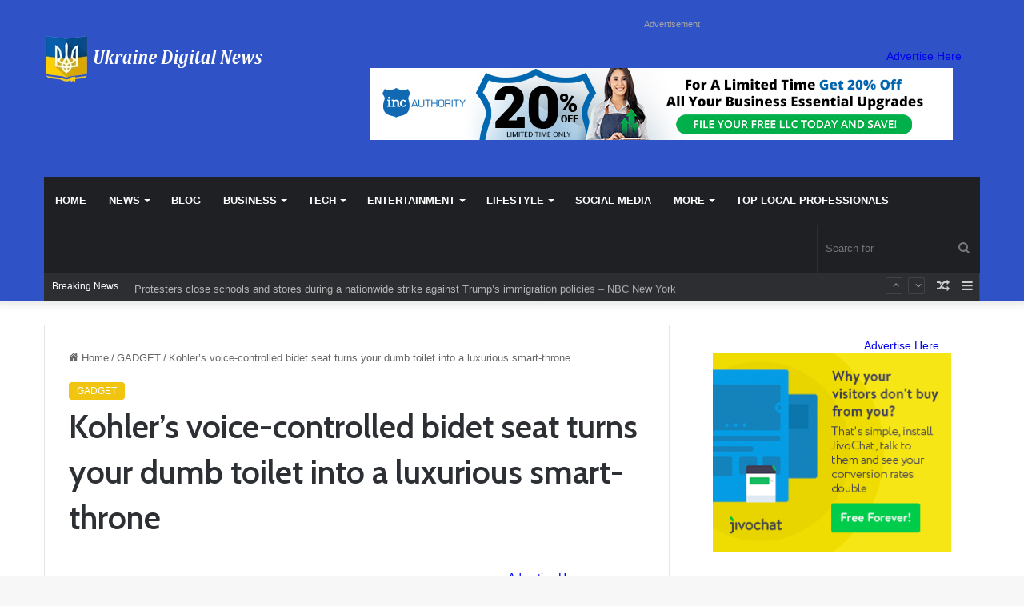

--- FILE ---
content_type: text/html; charset=UTF-8
request_url: https://ukrainedigitalnews.com/2024/01/06/kohlers-voice-controlled-bidet-seat-turns-your-dumb-toilet-into-a-luxurious-smart-throne/
body_size: 30972
content:
<!DOCTYPE html>
<html dir="ltr" lang="en-US" prefix="og: https://ogp.me/ns#" class="" data-skin="light" prefix="og: http://ogp.me/ns#">
<head>
	<meta charset="UTF-8" />
	<link rel="profile" href="https://gmpg.org/xfn/11" />
	<meta name='impact-site-verification' value='fdd91a75-f8a9-4ca0-b6cf-47dee4a6f7a6'>
	<meta name="verify-admitad" content="c6aea5ac72" />
	<title>Kohler’s voice-controlled bidet seat turns your dumb toilet into a luxurious smart-throne - Ukraine Digital News</title>
	<style>img:is([sizes="auto" i], [sizes^="auto," i]) { contain-intrinsic-size: 3000px 1500px }</style>
	
		<!-- All in One SEO 4.8.4.1 - aioseo.com -->
	<meta name="description" content="Some companies take monitors, TVs or AI-fueled laptops to CES. Others bring a toilet seat you can talk to. The 151-year-old bathroom appliance company Kohler will introduce the PureWash E930 Bidet Seat in Las Vegas next week. The accessory fits onto most elongated toilets, transforming your dumb can into an Alexa- or Google Assistant-powered smart-loo." />
	<meta name="robots" content="max-image-preview:large" />
	<meta name="author" content="Ukraine Digital News"/>
	<link rel="canonical" href="https://ukrainedigitalnews.com/2024/01/06/kohlers-voice-controlled-bidet-seat-turns-your-dumb-toilet-into-a-luxurious-smart-throne/" />
	<meta name="generator" content="All in One SEO (AIOSEO) 4.8.4.1" />
		<meta property="og:locale" content="en_US" />
		<meta property="og:site_name" content="Ukraine Digital News -" />
		<meta property="og:type" content="article" />
		<meta property="og:title" content="Kohler’s voice-controlled bidet seat turns your dumb toilet into a luxurious smart-throne - Ukraine Digital News" />
		<meta property="og:description" content="Some companies take monitors, TVs or AI-fueled laptops to CES. Others bring a toilet seat you can talk to. The 151-year-old bathroom appliance company Kohler will introduce the PureWash E930 Bidet Seat in Las Vegas next week. The accessory fits onto most elongated toilets, transforming your dumb can into an Alexa- or Google Assistant-powered smart-loo." />
		<meta property="og:url" content="https://ukrainedigitalnews.com/2024/01/06/kohlers-voice-controlled-bidet-seat-turns-your-dumb-toilet-into-a-luxurious-smart-throne/" />
		<meta property="article:published_time" content="2024-01-06T21:07:55+00:00" />
		<meta property="article:modified_time" content="2024-01-06T21:07:55+00:00" />
		<meta name="twitter:card" content="summary_large_image" />
		<meta name="twitter:title" content="Kohler’s voice-controlled bidet seat turns your dumb toilet into a luxurious smart-throne - Ukraine Digital News" />
		<meta name="twitter:description" content="Some companies take monitors, TVs or AI-fueled laptops to CES. Others bring a toilet seat you can talk to. The 151-year-old bathroom appliance company Kohler will introduce the PureWash E930 Bidet Seat in Las Vegas next week. The accessory fits onto most elongated toilets, transforming your dumb can into an Alexa- or Google Assistant-powered smart-loo." />
		<script type="application/ld+json" class="aioseo-schema">
			{"@context":"https:\/\/schema.org","@graph":[{"@type":"BlogPosting","@id":"https:\/\/ukrainedigitalnews.com\/2024\/01\/06\/kohlers-voice-controlled-bidet-seat-turns-your-dumb-toilet-into-a-luxurious-smart-throne\/#blogposting","name":"Kohler\u2019s voice-controlled bidet seat turns your dumb toilet into a luxurious smart-throne - Ukraine Digital News","headline":"Kohler\u2019s voice-controlled bidet seat turns your dumb toilet into a luxurious smart-throne","author":{"@id":"https:\/\/ukrainedigitalnews.com\/author\/fromermediagmail-com\/#author"},"publisher":{"@id":"https:\/\/ukrainedigitalnews.com\/#organization"},"image":{"@type":"ImageObject","url":"https:\/\/ukrainedigitalnews.com\/wp-content\/uploads\/2024\/01\/017ab0f0-abf1-11ee-be5a-7efaba1ffad8.jpeg","width":2200,"height":1320},"datePublished":"2024-01-06T21:07:55+00:00","dateModified":"2024-01-06T21:07:55+00:00","inLanguage":"en-US","mainEntityOfPage":{"@id":"https:\/\/ukrainedigitalnews.com\/2024\/01\/06\/kohlers-voice-controlled-bidet-seat-turns-your-dumb-toilet-into-a-luxurious-smart-throne\/#webpage"},"isPartOf":{"@id":"https:\/\/ukrainedigitalnews.com\/2024\/01\/06\/kohlers-voice-controlled-bidet-seat-turns-your-dumb-toilet-into-a-luxurious-smart-throne\/#webpage"},"articleSection":"GADGET"},{"@type":"BreadcrumbList","@id":"https:\/\/ukrainedigitalnews.com\/2024\/01\/06\/kohlers-voice-controlled-bidet-seat-turns-your-dumb-toilet-into-a-luxurious-smart-throne\/#breadcrumblist","itemListElement":[{"@type":"ListItem","@id":"https:\/\/ukrainedigitalnews.com#listItem","position":1,"name":"Home","item":"https:\/\/ukrainedigitalnews.com","nextItem":{"@type":"ListItem","@id":"https:\/\/ukrainedigitalnews.com\/category\/gadget\/#listItem","name":"GADGET"}},{"@type":"ListItem","@id":"https:\/\/ukrainedigitalnews.com\/category\/gadget\/#listItem","position":2,"name":"GADGET","item":"https:\/\/ukrainedigitalnews.com\/category\/gadget\/","nextItem":{"@type":"ListItem","@id":"https:\/\/ukrainedigitalnews.com\/2024\/01\/06\/kohlers-voice-controlled-bidet-seat-turns-your-dumb-toilet-into-a-luxurious-smart-throne\/#listItem","name":"Kohler\u2019s voice-controlled bidet seat turns your dumb toilet into a luxurious smart-throne"},"previousItem":{"@type":"ListItem","@id":"https:\/\/ukrainedigitalnews.com#listItem","name":"Home"}},{"@type":"ListItem","@id":"https:\/\/ukrainedigitalnews.com\/2024\/01\/06\/kohlers-voice-controlled-bidet-seat-turns-your-dumb-toilet-into-a-luxurious-smart-throne\/#listItem","position":3,"name":"Kohler\u2019s voice-controlled bidet seat turns your dumb toilet into a luxurious smart-throne","previousItem":{"@type":"ListItem","@id":"https:\/\/ukrainedigitalnews.com\/category\/gadget\/#listItem","name":"GADGET"}}]},{"@type":"Organization","@id":"https:\/\/ukrainedigitalnews.com\/#organization","name":"Ukraine Digital News","url":"https:\/\/ukrainedigitalnews.com\/"},{"@type":"Person","@id":"https:\/\/ukrainedigitalnews.com\/author\/fromermediagmail-com\/#author","url":"https:\/\/ukrainedigitalnews.com\/author\/fromermediagmail-com\/","name":"Ukraine Digital News","image":{"@type":"ImageObject","@id":"https:\/\/ukrainedigitalnews.com\/2024\/01\/06\/kohlers-voice-controlled-bidet-seat-turns-your-dumb-toilet-into-a-luxurious-smart-throne\/#authorImage","url":"https:\/\/secure.gravatar.com\/avatar\/185d33fe489779ce30c3435fa3e9e3b7660c6d77488b708fa832b8bcc9934d54?s=96&d=mm&r=g","width":96,"height":96,"caption":"Ukraine Digital News"}},{"@type":"WebPage","@id":"https:\/\/ukrainedigitalnews.com\/2024\/01\/06\/kohlers-voice-controlled-bidet-seat-turns-your-dumb-toilet-into-a-luxurious-smart-throne\/#webpage","url":"https:\/\/ukrainedigitalnews.com\/2024\/01\/06\/kohlers-voice-controlled-bidet-seat-turns-your-dumb-toilet-into-a-luxurious-smart-throne\/","name":"Kohler\u2019s voice-controlled bidet seat turns your dumb toilet into a luxurious smart-throne - Ukraine Digital News","description":"Some companies take monitors, TVs or AI-fueled laptops to CES. Others bring a toilet seat you can talk to. The 151-year-old bathroom appliance company Kohler will introduce the PureWash E930 Bidet Seat in Las Vegas next week. The accessory fits onto most elongated toilets, transforming your dumb can into an Alexa- or Google Assistant-powered smart-loo.","inLanguage":"en-US","isPartOf":{"@id":"https:\/\/ukrainedigitalnews.com\/#website"},"breadcrumb":{"@id":"https:\/\/ukrainedigitalnews.com\/2024\/01\/06\/kohlers-voice-controlled-bidet-seat-turns-your-dumb-toilet-into-a-luxurious-smart-throne\/#breadcrumblist"},"author":{"@id":"https:\/\/ukrainedigitalnews.com\/author\/fromermediagmail-com\/#author"},"creator":{"@id":"https:\/\/ukrainedigitalnews.com\/author\/fromermediagmail-com\/#author"},"image":{"@type":"ImageObject","url":"https:\/\/ukrainedigitalnews.com\/wp-content\/uploads\/2024\/01\/017ab0f0-abf1-11ee-be5a-7efaba1ffad8.jpeg","@id":"https:\/\/ukrainedigitalnews.com\/2024\/01\/06\/kohlers-voice-controlled-bidet-seat-turns-your-dumb-toilet-into-a-luxurious-smart-throne\/#mainImage","width":2200,"height":1320},"primaryImageOfPage":{"@id":"https:\/\/ukrainedigitalnews.com\/2024\/01\/06\/kohlers-voice-controlled-bidet-seat-turns-your-dumb-toilet-into-a-luxurious-smart-throne\/#mainImage"},"datePublished":"2024-01-06T21:07:55+00:00","dateModified":"2024-01-06T21:07:55+00:00"},{"@type":"WebSite","@id":"https:\/\/ukrainedigitalnews.com\/#website","url":"https:\/\/ukrainedigitalnews.com\/","name":"Ukraine Digital News","inLanguage":"en-US","publisher":{"@id":"https:\/\/ukrainedigitalnews.com\/#organization"}}]}
		</script>
		<!-- All in One SEO -->

<link rel="alternate" type="application/rss+xml" title="Ukraine Digital News &raquo; Feed" href="https://ukrainedigitalnews.com/feed/" />

		<style type="text/css">
			:root{
			
					--main-nav-background: #1f2024;
					--main-nav-secondry-background: rgba(0,0,0,0.2);
					--main-nav-primary-color: #0088ff;
					--main-nav-contrast-primary-color: #FFFFFF;
					--main-nav-text-color: #FFFFFF;
					--main-nav-secondry-text-color: rgba(225,255,255,0.5);
					--main-nav-main-border-color: rgba(255,255,255,0.07);
					--main-nav-secondry-border-color: rgba(255,255,255,0.04);
				
			}
		</style>
	
<meta property="og:title" content="Kohler’s voice-controlled bidet seat turns your dumb toilet into a luxurious smart-throne - Ukraine Digital News" />
<meta property="og:type" content="article" />
<meta property="og:description" content="Some companies take monitors, TVs or AI-fueled laptops to CES. Others bring a toilet seat you can ta" />
<meta property="og:url" content="https://ukrainedigitalnews.com/2024/01/06/kohlers-voice-controlled-bidet-seat-turns-your-dumb-toilet-into-a-luxurious-smart-throne/" />
<meta property="og:site_name" content="Ukraine Digital News" />
<meta property="og:image" content="https://ukrainedigitalnews.com/wp-content/uploads/2024/01/017ab0f0-abf1-11ee-be5a-7efaba1ffad8.jpeg" />
<meta name="viewport" content="width=device-width, initial-scale=1.0" /><script type="text/javascript">
/* <![CDATA[ */
window._wpemojiSettings = {"baseUrl":"https:\/\/s.w.org\/images\/core\/emoji\/16.0.1\/72x72\/","ext":".png","svgUrl":"https:\/\/s.w.org\/images\/core\/emoji\/16.0.1\/svg\/","svgExt":".svg","source":{"concatemoji":"https:\/\/ukrainedigitalnews.com\/wp-includes\/js\/wp-emoji-release.min.js?ver=6.8.3"}};
/*! This file is auto-generated */
!function(s,n){var o,i,e;function c(e){try{var t={supportTests:e,timestamp:(new Date).valueOf()};sessionStorage.setItem(o,JSON.stringify(t))}catch(e){}}function p(e,t,n){e.clearRect(0,0,e.canvas.width,e.canvas.height),e.fillText(t,0,0);var t=new Uint32Array(e.getImageData(0,0,e.canvas.width,e.canvas.height).data),a=(e.clearRect(0,0,e.canvas.width,e.canvas.height),e.fillText(n,0,0),new Uint32Array(e.getImageData(0,0,e.canvas.width,e.canvas.height).data));return t.every(function(e,t){return e===a[t]})}function u(e,t){e.clearRect(0,0,e.canvas.width,e.canvas.height),e.fillText(t,0,0);for(var n=e.getImageData(16,16,1,1),a=0;a<n.data.length;a++)if(0!==n.data[a])return!1;return!0}function f(e,t,n,a){switch(t){case"flag":return n(e,"\ud83c\udff3\ufe0f\u200d\u26a7\ufe0f","\ud83c\udff3\ufe0f\u200b\u26a7\ufe0f")?!1:!n(e,"\ud83c\udde8\ud83c\uddf6","\ud83c\udde8\u200b\ud83c\uddf6")&&!n(e,"\ud83c\udff4\udb40\udc67\udb40\udc62\udb40\udc65\udb40\udc6e\udb40\udc67\udb40\udc7f","\ud83c\udff4\u200b\udb40\udc67\u200b\udb40\udc62\u200b\udb40\udc65\u200b\udb40\udc6e\u200b\udb40\udc67\u200b\udb40\udc7f");case"emoji":return!a(e,"\ud83e\udedf")}return!1}function g(e,t,n,a){var r="undefined"!=typeof WorkerGlobalScope&&self instanceof WorkerGlobalScope?new OffscreenCanvas(300,150):s.createElement("canvas"),o=r.getContext("2d",{willReadFrequently:!0}),i=(o.textBaseline="top",o.font="600 32px Arial",{});return e.forEach(function(e){i[e]=t(o,e,n,a)}),i}function t(e){var t=s.createElement("script");t.src=e,t.defer=!0,s.head.appendChild(t)}"undefined"!=typeof Promise&&(o="wpEmojiSettingsSupports",i=["flag","emoji"],n.supports={everything:!0,everythingExceptFlag:!0},e=new Promise(function(e){s.addEventListener("DOMContentLoaded",e,{once:!0})}),new Promise(function(t){var n=function(){try{var e=JSON.parse(sessionStorage.getItem(o));if("object"==typeof e&&"number"==typeof e.timestamp&&(new Date).valueOf()<e.timestamp+604800&&"object"==typeof e.supportTests)return e.supportTests}catch(e){}return null}();if(!n){if("undefined"!=typeof Worker&&"undefined"!=typeof OffscreenCanvas&&"undefined"!=typeof URL&&URL.createObjectURL&&"undefined"!=typeof Blob)try{var e="postMessage("+g.toString()+"("+[JSON.stringify(i),f.toString(),p.toString(),u.toString()].join(",")+"));",a=new Blob([e],{type:"text/javascript"}),r=new Worker(URL.createObjectURL(a),{name:"wpTestEmojiSupports"});return void(r.onmessage=function(e){c(n=e.data),r.terminate(),t(n)})}catch(e){}c(n=g(i,f,p,u))}t(n)}).then(function(e){for(var t in e)n.supports[t]=e[t],n.supports.everything=n.supports.everything&&n.supports[t],"flag"!==t&&(n.supports.everythingExceptFlag=n.supports.everythingExceptFlag&&n.supports[t]);n.supports.everythingExceptFlag=n.supports.everythingExceptFlag&&!n.supports.flag,n.DOMReady=!1,n.readyCallback=function(){n.DOMReady=!0}}).then(function(){return e}).then(function(){var e;n.supports.everything||(n.readyCallback(),(e=n.source||{}).concatemoji?t(e.concatemoji):e.wpemoji&&e.twemoji&&(t(e.twemoji),t(e.wpemoji)))}))}((window,document),window._wpemojiSettings);
/* ]]> */
</script>
<style id='wp-emoji-styles-inline-css' type='text/css'>

	img.wp-smiley, img.emoji {
		display: inline !important;
		border: none !important;
		box-shadow: none !important;
		height: 1em !important;
		width: 1em !important;
		margin: 0 0.07em !important;
		vertical-align: -0.1em !important;
		background: none !important;
		padding: 0 !important;
	}
</style>
<link rel='stylesheet' id='wp-block-library-css' href='https://ukrainedigitalnews.com/wp-includes/css/dist/block-library/style.min.css?ver=6.8.3' type='text/css' media='all' />
<style id='wp-block-library-theme-inline-css' type='text/css'>
.wp-block-audio :where(figcaption){color:#555;font-size:13px;text-align:center}.is-dark-theme .wp-block-audio :where(figcaption){color:#ffffffa6}.wp-block-audio{margin:0 0 1em}.wp-block-code{border:1px solid #ccc;border-radius:4px;font-family:Menlo,Consolas,monaco,monospace;padding:.8em 1em}.wp-block-embed :where(figcaption){color:#555;font-size:13px;text-align:center}.is-dark-theme .wp-block-embed :where(figcaption){color:#ffffffa6}.wp-block-embed{margin:0 0 1em}.blocks-gallery-caption{color:#555;font-size:13px;text-align:center}.is-dark-theme .blocks-gallery-caption{color:#ffffffa6}:root :where(.wp-block-image figcaption){color:#555;font-size:13px;text-align:center}.is-dark-theme :root :where(.wp-block-image figcaption){color:#ffffffa6}.wp-block-image{margin:0 0 1em}.wp-block-pullquote{border-bottom:4px solid;border-top:4px solid;color:currentColor;margin-bottom:1.75em}.wp-block-pullquote cite,.wp-block-pullquote footer,.wp-block-pullquote__citation{color:currentColor;font-size:.8125em;font-style:normal;text-transform:uppercase}.wp-block-quote{border-left:.25em solid;margin:0 0 1.75em;padding-left:1em}.wp-block-quote cite,.wp-block-quote footer{color:currentColor;font-size:.8125em;font-style:normal;position:relative}.wp-block-quote:where(.has-text-align-right){border-left:none;border-right:.25em solid;padding-left:0;padding-right:1em}.wp-block-quote:where(.has-text-align-center){border:none;padding-left:0}.wp-block-quote.is-large,.wp-block-quote.is-style-large,.wp-block-quote:where(.is-style-plain){border:none}.wp-block-search .wp-block-search__label{font-weight:700}.wp-block-search__button{border:1px solid #ccc;padding:.375em .625em}:where(.wp-block-group.has-background){padding:1.25em 2.375em}.wp-block-separator.has-css-opacity{opacity:.4}.wp-block-separator{border:none;border-bottom:2px solid;margin-left:auto;margin-right:auto}.wp-block-separator.has-alpha-channel-opacity{opacity:1}.wp-block-separator:not(.is-style-wide):not(.is-style-dots){width:100px}.wp-block-separator.has-background:not(.is-style-dots){border-bottom:none;height:1px}.wp-block-separator.has-background:not(.is-style-wide):not(.is-style-dots){height:2px}.wp-block-table{margin:0 0 1em}.wp-block-table td,.wp-block-table th{word-break:normal}.wp-block-table :where(figcaption){color:#555;font-size:13px;text-align:center}.is-dark-theme .wp-block-table :where(figcaption){color:#ffffffa6}.wp-block-video :where(figcaption){color:#555;font-size:13px;text-align:center}.is-dark-theme .wp-block-video :where(figcaption){color:#ffffffa6}.wp-block-video{margin:0 0 1em}:root :where(.wp-block-template-part.has-background){margin-bottom:0;margin-top:0;padding:1.25em 2.375em}
</style>
<style id='classic-theme-styles-inline-css' type='text/css'>
/*! This file is auto-generated */
.wp-block-button__link{color:#fff;background-color:#32373c;border-radius:9999px;box-shadow:none;text-decoration:none;padding:calc(.667em + 2px) calc(1.333em + 2px);font-size:1.125em}.wp-block-file__button{background:#32373c;color:#fff;text-decoration:none}
</style>
<style id='global-styles-inline-css' type='text/css'>
:root{--wp--preset--aspect-ratio--square: 1;--wp--preset--aspect-ratio--4-3: 4/3;--wp--preset--aspect-ratio--3-4: 3/4;--wp--preset--aspect-ratio--3-2: 3/2;--wp--preset--aspect-ratio--2-3: 2/3;--wp--preset--aspect-ratio--16-9: 16/9;--wp--preset--aspect-ratio--9-16: 9/16;--wp--preset--color--black: #000000;--wp--preset--color--cyan-bluish-gray: #abb8c3;--wp--preset--color--white: #ffffff;--wp--preset--color--pale-pink: #f78da7;--wp--preset--color--vivid-red: #cf2e2e;--wp--preset--color--luminous-vivid-orange: #ff6900;--wp--preset--color--luminous-vivid-amber: #fcb900;--wp--preset--color--light-green-cyan: #7bdcb5;--wp--preset--color--vivid-green-cyan: #00d084;--wp--preset--color--pale-cyan-blue: #8ed1fc;--wp--preset--color--vivid-cyan-blue: #0693e3;--wp--preset--color--vivid-purple: #9b51e0;--wp--preset--gradient--vivid-cyan-blue-to-vivid-purple: linear-gradient(135deg,rgba(6,147,227,1) 0%,rgb(155,81,224) 100%);--wp--preset--gradient--light-green-cyan-to-vivid-green-cyan: linear-gradient(135deg,rgb(122,220,180) 0%,rgb(0,208,130) 100%);--wp--preset--gradient--luminous-vivid-amber-to-luminous-vivid-orange: linear-gradient(135deg,rgba(252,185,0,1) 0%,rgba(255,105,0,1) 100%);--wp--preset--gradient--luminous-vivid-orange-to-vivid-red: linear-gradient(135deg,rgba(255,105,0,1) 0%,rgb(207,46,46) 100%);--wp--preset--gradient--very-light-gray-to-cyan-bluish-gray: linear-gradient(135deg,rgb(238,238,238) 0%,rgb(169,184,195) 100%);--wp--preset--gradient--cool-to-warm-spectrum: linear-gradient(135deg,rgb(74,234,220) 0%,rgb(151,120,209) 20%,rgb(207,42,186) 40%,rgb(238,44,130) 60%,rgb(251,105,98) 80%,rgb(254,248,76) 100%);--wp--preset--gradient--blush-light-purple: linear-gradient(135deg,rgb(255,206,236) 0%,rgb(152,150,240) 100%);--wp--preset--gradient--blush-bordeaux: linear-gradient(135deg,rgb(254,205,165) 0%,rgb(254,45,45) 50%,rgb(107,0,62) 100%);--wp--preset--gradient--luminous-dusk: linear-gradient(135deg,rgb(255,203,112) 0%,rgb(199,81,192) 50%,rgb(65,88,208) 100%);--wp--preset--gradient--pale-ocean: linear-gradient(135deg,rgb(255,245,203) 0%,rgb(182,227,212) 50%,rgb(51,167,181) 100%);--wp--preset--gradient--electric-grass: linear-gradient(135deg,rgb(202,248,128) 0%,rgb(113,206,126) 100%);--wp--preset--gradient--midnight: linear-gradient(135deg,rgb(2,3,129) 0%,rgb(40,116,252) 100%);--wp--preset--font-size--small: 13px;--wp--preset--font-size--medium: 20px;--wp--preset--font-size--large: 36px;--wp--preset--font-size--x-large: 42px;--wp--preset--spacing--20: 0.44rem;--wp--preset--spacing--30: 0.67rem;--wp--preset--spacing--40: 1rem;--wp--preset--spacing--50: 1.5rem;--wp--preset--spacing--60: 2.25rem;--wp--preset--spacing--70: 3.38rem;--wp--preset--spacing--80: 5.06rem;--wp--preset--shadow--natural: 6px 6px 9px rgba(0, 0, 0, 0.2);--wp--preset--shadow--deep: 12px 12px 50px rgba(0, 0, 0, 0.4);--wp--preset--shadow--sharp: 6px 6px 0px rgba(0, 0, 0, 0.2);--wp--preset--shadow--outlined: 6px 6px 0px -3px rgba(255, 255, 255, 1), 6px 6px rgba(0, 0, 0, 1);--wp--preset--shadow--crisp: 6px 6px 0px rgba(0, 0, 0, 1);}:where(.is-layout-flex){gap: 0.5em;}:where(.is-layout-grid){gap: 0.5em;}body .is-layout-flex{display: flex;}.is-layout-flex{flex-wrap: wrap;align-items: center;}.is-layout-flex > :is(*, div){margin: 0;}body .is-layout-grid{display: grid;}.is-layout-grid > :is(*, div){margin: 0;}:where(.wp-block-columns.is-layout-flex){gap: 2em;}:where(.wp-block-columns.is-layout-grid){gap: 2em;}:where(.wp-block-post-template.is-layout-flex){gap: 1.25em;}:where(.wp-block-post-template.is-layout-grid){gap: 1.25em;}.has-black-color{color: var(--wp--preset--color--black) !important;}.has-cyan-bluish-gray-color{color: var(--wp--preset--color--cyan-bluish-gray) !important;}.has-white-color{color: var(--wp--preset--color--white) !important;}.has-pale-pink-color{color: var(--wp--preset--color--pale-pink) !important;}.has-vivid-red-color{color: var(--wp--preset--color--vivid-red) !important;}.has-luminous-vivid-orange-color{color: var(--wp--preset--color--luminous-vivid-orange) !important;}.has-luminous-vivid-amber-color{color: var(--wp--preset--color--luminous-vivid-amber) !important;}.has-light-green-cyan-color{color: var(--wp--preset--color--light-green-cyan) !important;}.has-vivid-green-cyan-color{color: var(--wp--preset--color--vivid-green-cyan) !important;}.has-pale-cyan-blue-color{color: var(--wp--preset--color--pale-cyan-blue) !important;}.has-vivid-cyan-blue-color{color: var(--wp--preset--color--vivid-cyan-blue) !important;}.has-vivid-purple-color{color: var(--wp--preset--color--vivid-purple) !important;}.has-black-background-color{background-color: var(--wp--preset--color--black) !important;}.has-cyan-bluish-gray-background-color{background-color: var(--wp--preset--color--cyan-bluish-gray) !important;}.has-white-background-color{background-color: var(--wp--preset--color--white) !important;}.has-pale-pink-background-color{background-color: var(--wp--preset--color--pale-pink) !important;}.has-vivid-red-background-color{background-color: var(--wp--preset--color--vivid-red) !important;}.has-luminous-vivid-orange-background-color{background-color: var(--wp--preset--color--luminous-vivid-orange) !important;}.has-luminous-vivid-amber-background-color{background-color: var(--wp--preset--color--luminous-vivid-amber) !important;}.has-light-green-cyan-background-color{background-color: var(--wp--preset--color--light-green-cyan) !important;}.has-vivid-green-cyan-background-color{background-color: var(--wp--preset--color--vivid-green-cyan) !important;}.has-pale-cyan-blue-background-color{background-color: var(--wp--preset--color--pale-cyan-blue) !important;}.has-vivid-cyan-blue-background-color{background-color: var(--wp--preset--color--vivid-cyan-blue) !important;}.has-vivid-purple-background-color{background-color: var(--wp--preset--color--vivid-purple) !important;}.has-black-border-color{border-color: var(--wp--preset--color--black) !important;}.has-cyan-bluish-gray-border-color{border-color: var(--wp--preset--color--cyan-bluish-gray) !important;}.has-white-border-color{border-color: var(--wp--preset--color--white) !important;}.has-pale-pink-border-color{border-color: var(--wp--preset--color--pale-pink) !important;}.has-vivid-red-border-color{border-color: var(--wp--preset--color--vivid-red) !important;}.has-luminous-vivid-orange-border-color{border-color: var(--wp--preset--color--luminous-vivid-orange) !important;}.has-luminous-vivid-amber-border-color{border-color: var(--wp--preset--color--luminous-vivid-amber) !important;}.has-light-green-cyan-border-color{border-color: var(--wp--preset--color--light-green-cyan) !important;}.has-vivid-green-cyan-border-color{border-color: var(--wp--preset--color--vivid-green-cyan) !important;}.has-pale-cyan-blue-border-color{border-color: var(--wp--preset--color--pale-cyan-blue) !important;}.has-vivid-cyan-blue-border-color{border-color: var(--wp--preset--color--vivid-cyan-blue) !important;}.has-vivid-purple-border-color{border-color: var(--wp--preset--color--vivid-purple) !important;}.has-vivid-cyan-blue-to-vivid-purple-gradient-background{background: var(--wp--preset--gradient--vivid-cyan-blue-to-vivid-purple) !important;}.has-light-green-cyan-to-vivid-green-cyan-gradient-background{background: var(--wp--preset--gradient--light-green-cyan-to-vivid-green-cyan) !important;}.has-luminous-vivid-amber-to-luminous-vivid-orange-gradient-background{background: var(--wp--preset--gradient--luminous-vivid-amber-to-luminous-vivid-orange) !important;}.has-luminous-vivid-orange-to-vivid-red-gradient-background{background: var(--wp--preset--gradient--luminous-vivid-orange-to-vivid-red) !important;}.has-very-light-gray-to-cyan-bluish-gray-gradient-background{background: var(--wp--preset--gradient--very-light-gray-to-cyan-bluish-gray) !important;}.has-cool-to-warm-spectrum-gradient-background{background: var(--wp--preset--gradient--cool-to-warm-spectrum) !important;}.has-blush-light-purple-gradient-background{background: var(--wp--preset--gradient--blush-light-purple) !important;}.has-blush-bordeaux-gradient-background{background: var(--wp--preset--gradient--blush-bordeaux) !important;}.has-luminous-dusk-gradient-background{background: var(--wp--preset--gradient--luminous-dusk) !important;}.has-pale-ocean-gradient-background{background: var(--wp--preset--gradient--pale-ocean) !important;}.has-electric-grass-gradient-background{background: var(--wp--preset--gradient--electric-grass) !important;}.has-midnight-gradient-background{background: var(--wp--preset--gradient--midnight) !important;}.has-small-font-size{font-size: var(--wp--preset--font-size--small) !important;}.has-medium-font-size{font-size: var(--wp--preset--font-size--medium) !important;}.has-large-font-size{font-size: var(--wp--preset--font-size--large) !important;}.has-x-large-font-size{font-size: var(--wp--preset--font-size--x-large) !important;}
:where(.wp-block-post-template.is-layout-flex){gap: 1.25em;}:where(.wp-block-post-template.is-layout-grid){gap: 1.25em;}
:where(.wp-block-columns.is-layout-flex){gap: 2em;}:where(.wp-block-columns.is-layout-grid){gap: 2em;}
:root :where(.wp-block-pullquote){font-size: 1.5em;line-height: 1.6;}
</style>
<link rel='stylesheet' id='wp_automatic_gallery_style-css' href='https://ukrainedigitalnews.com/wp-content/plugins/wp-automatic/css/wp-automatic.css?ver=1.0.0' type='text/css' media='all' />
<link rel='stylesheet' id='tie-css-base-css' href='https://ukrainedigitalnews.com/wp-content/themes/jannah/assets/css/base.min.css?ver=6.3.1' type='text/css' media='all' />
<link rel='stylesheet' id='tie-css-styles-css' href='https://ukrainedigitalnews.com/wp-content/themes/jannah/assets/css/style.min.css?ver=6.3.1' type='text/css' media='all' />
<link rel='stylesheet' id='tie-css-widgets-css' href='https://ukrainedigitalnews.com/wp-content/themes/jannah/assets/css/widgets.min.css?ver=6.3.1' type='text/css' media='all' />
<link rel='stylesheet' id='tie-css-helpers-css' href='https://ukrainedigitalnews.com/wp-content/themes/jannah/assets/css/helpers.min.css?ver=6.3.1' type='text/css' media='all' />
<link rel='stylesheet' id='tie-fontawesome5-css' href='https://ukrainedigitalnews.com/wp-content/themes/jannah/assets/css/fontawesome.css?ver=6.3.1' type='text/css' media='all' />
<link rel='stylesheet' id='tie-css-ilightbox-css' href='https://ukrainedigitalnews.com/wp-content/themes/jannah/assets/ilightbox/dark-skin/skin.css?ver=6.3.1' type='text/css' media='all' />
<link rel='stylesheet' id='tie-css-single-css' href='https://ukrainedigitalnews.com/wp-content/themes/jannah/assets/css/single.min.css?ver=6.3.1' type='text/css' media='all' />
<link rel='stylesheet' id='tie-css-print-css' href='https://ukrainedigitalnews.com/wp-content/themes/jannah/assets/css/print.css?ver=6.3.1' type='text/css' media='print' />
<style id='tie-css-print-inline-css' type='text/css'>
.wf-active .logo-text,.wf-active h1,.wf-active h2,.wf-active h3,.wf-active h4,.wf-active h5,.wf-active h6,.wf-active .the-subtitle{font-family: 'Cabin';}:root:root{--brand-color: #f1c40f;--dark-brand-color: #bf9200;--bright-color: #FFFFFF;--base-color: #2c2f34;}#reading-position-indicator{box-shadow: 0 0 10px rgba( 241,196,15,0.7);}:root:root{--brand-color: #f1c40f;--dark-brand-color: #bf9200;--bright-color: #FFFFFF;--base-color: #2c2f34;}#reading-position-indicator{box-shadow: 0 0 10px rgba( 241,196,15,0.7);}#top-nav .breaking-title{color: #FFFFFF;}#top-nav .breaking-title:before{background-color: #2c2e32;}#top-nav .breaking-news-nav li:hover{background-color: #2c2e32;border-color: #2c2e32;}#tie-wrapper #theme-header{background-color: #2f53c6;}.tie-cat-60,.tie-cat-item-60 > span{background-color:#e67e22 !important;color:#FFFFFF !important;}.tie-cat-60:after{border-top-color:#e67e22 !important;}.tie-cat-60:hover{background-color:#c86004 !important;}.tie-cat-60:hover:after{border-top-color:#c86004 !important;}.tie-cat-44,.tie-cat-item-44 > span{background-color:#2ecc71 !important;color:#FFFFFF !important;}.tie-cat-44:after{border-top-color:#2ecc71 !important;}.tie-cat-44:hover{background-color:#10ae53 !important;}.tie-cat-44:hover:after{border-top-color:#10ae53 !important;}.tie-cat-61,.tie-cat-item-61 > span{background-color:#9b59b6 !important;color:#FFFFFF !important;}.tie-cat-61:after{border-top-color:#9b59b6 !important;}.tie-cat-61:hover{background-color:#7d3b98 !important;}.tie-cat-61:hover:after{border-top-color:#7d3b98 !important;}.tie-cat-62,.tie-cat-item-62 > span{background-color:#34495e !important;color:#FFFFFF !important;}.tie-cat-62:after{border-top-color:#34495e !important;}.tie-cat-62:hover{background-color:#162b40 !important;}.tie-cat-62:hover:after{border-top-color:#162b40 !important;}.tie-cat-25,.tie-cat-item-25 > span{background-color:#795548 !important;color:#FFFFFF !important;}.tie-cat-25:after{border-top-color:#795548 !important;}.tie-cat-25:hover{background-color:#5b372a !important;}.tie-cat-25:hover:after{border-top-color:#5b372a !important;}.tie-cat-45,.tie-cat-item-45 > span{background-color:#4CAF50 !important;color:#FFFFFF !important;}.tie-cat-45:after{border-top-color:#4CAF50 !important;}.tie-cat-45:hover{background-color:#2e9132 !important;}.tie-cat-45:hover:after{border-top-color:#2e9132 !important;}@media (max-width: 991px){.side-aside #mobile-menu .menu > li{border-color: rgba(255,255,255,0.05);}}@media (max-width: 991px){.side-aside.dark-skin{background-color: #f1c40f;}}.mobile-header-components li.custom-menu-link > a,#mobile-menu-icon .menu-text{color: #ffffff!important;}#mobile-menu-icon .nav-icon,#mobile-menu-icon .nav-icon:before,#mobile-menu-icon .nav-icon:after{background-color: #ffffff!important;}
</style>
<script type="text/javascript" src="https://ukrainedigitalnews.com/wp-includes/js/jquery/jquery.min.js?ver=3.7.1" id="jquery-core-js"></script>
<script type="text/javascript" src="https://ukrainedigitalnews.com/wp-includes/js/jquery/jquery-migrate.min.js?ver=3.4.1" id="jquery-migrate-js"></script>
<script type="text/javascript" src="https://ukrainedigitalnews.com/wp-content/plugins/wp-automatic/js/main-front.js?ver=6.8.3" id="wp_automatic_gallery-js"></script>
<link rel="https://api.w.org/" href="https://ukrainedigitalnews.com/wp-json/" /><link rel="alternate" title="JSON" type="application/json" href="https://ukrainedigitalnews.com/wp-json/wp/v2/posts/75951" /><link rel="EditURI" type="application/rsd+xml" title="RSD" href="https://ukrainedigitalnews.com/xmlrpc.php?rsd" />
<meta name="generator" content="WordPress 6.8.3" />
<link rel='shortlink' href='https://ukrainedigitalnews.com/?p=75951' />
<link rel="alternate" title="oEmbed (JSON)" type="application/json+oembed" href="https://ukrainedigitalnews.com/wp-json/oembed/1.0/embed?url=https%3A%2F%2Fukrainedigitalnews.com%2F2024%2F01%2F06%2Fkohlers-voice-controlled-bidet-seat-turns-your-dumb-toilet-into-a-luxurious-smart-throne%2F" />
<link rel="alternate" title="oEmbed (XML)" type="text/xml+oembed" href="https://ukrainedigitalnews.com/wp-json/oembed/1.0/embed?url=https%3A%2F%2Fukrainedigitalnews.com%2F2024%2F01%2F06%2Fkohlers-voice-controlled-bidet-seat-turns-your-dumb-toilet-into-a-luxurious-smart-throne%2F&#038;format=xml" />
<!-- MagenetMonetization V: 1.0.29.3--><!-- MagenetMonetization 1 --><!-- MagenetMonetization 1.1 --> <meta name="description" content="Some companies take monitors, TVs or AI-fueled laptops to CES. Others bring a toilet seat you can talk to. The 151-year-old bathroom appliance company" /><meta http-equiv="X-UA-Compatible" content="IE=edge">
<meta name="generator" content="Elementor 3.30.0; features: e_font_icon_svg, additional_custom_breakpoints; settings: css_print_method-external, google_font-enabled, font_display-swap">
			<style>
				.e-con.e-parent:nth-of-type(n+4):not(.e-lazyloaded):not(.e-no-lazyload),
				.e-con.e-parent:nth-of-type(n+4):not(.e-lazyloaded):not(.e-no-lazyload) * {
					background-image: none !important;
				}
				@media screen and (max-height: 1024px) {
					.e-con.e-parent:nth-of-type(n+3):not(.e-lazyloaded):not(.e-no-lazyload),
					.e-con.e-parent:nth-of-type(n+3):not(.e-lazyloaded):not(.e-no-lazyload) * {
						background-image: none !important;
					}
				}
				@media screen and (max-height: 640px) {
					.e-con.e-parent:nth-of-type(n+2):not(.e-lazyloaded):not(.e-no-lazyload),
					.e-con.e-parent:nth-of-type(n+2):not(.e-lazyloaded):not(.e-no-lazyload) * {
						background-image: none !important;
					}
				}
			</style>
			<link rel="icon" href="https://ukrainedigitalnews.com/wp-content/uploads/2023/12/cropped-uk-loogo-32x32.png" sizes="32x32" />
<link rel="icon" href="https://ukrainedigitalnews.com/wp-content/uploads/2023/12/cropped-uk-loogo-192x192.png" sizes="192x192" />
<link rel="apple-touch-icon" href="https://ukrainedigitalnews.com/wp-content/uploads/2023/12/cropped-uk-loogo-180x180.png" />
<meta name="msapplication-TileImage" content="https://ukrainedigitalnews.com/wp-content/uploads/2023/12/cropped-uk-loogo-270x270.png" />
		<style type="text/css" id="wp-custom-css">
			div#comments{
	display: none !important;
}		</style>
		</head>

<body id="tie-body" class="wp-singular post-template-default single single-post postid-75951 single-format-standard wp-theme-jannah wrapper-has-shadow block-head-1 magazine1 is-thumb-overlay-disabled is-desktop is-header-layout-3 has-header-ad sidebar-right has-sidebar post-layout-1 narrow-title-narrow-media has-mobile-share elementor-default elementor-kit-78618">



<div class="background-overlay">

	<div id="tie-container" class="site tie-container">

		
		<div id="tie-wrapper">

			
<header id="theme-header" class="theme-header header-layout-3 main-nav-dark main-nav-default-dark main-nav-below main-nav-boxed has-stream-item top-nav-active top-nav-dark top-nav-default-dark top-nav-boxed top-nav-below top-nav-below-main-nav has-shadow has-normal-width-logo mobile-header-default">
	
<div class="container header-container">
	<div class="tie-row logo-row">

		
		<div class="logo-wrapper">
			<div class="tie-col-md-4 logo-container clearfix">
				<div id="mobile-header-components-area_1" class="mobile-header-components"><ul class="components"><li class="mobile-component_menu custom-menu-link"><a href="#" id="mobile-menu-icon" class=""><span class="tie-mobile-menu-icon nav-icon is-layout-1"></span><span class="screen-reader-text">Menu</span></a></li></ul></div>
		<div id="logo" class="image-logo" style="margin-top: 45px;">

			
			<a title="Ukraine Digital News" href="https://ukrainedigitalnews.com/">
				
				<picture class="tie-logo-default tie-logo-picture">
					
					<source class="tie-logo-source-default tie-logo-source" srcset="https://ukrainedigitalnews.com/wp-content/uploads/2023/12/uk-loogo.png">
					<img class="tie-logo-img-default tie-logo-img" src="https://ukrainedigitalnews.com/wp-content/uploads/2023/12/uk-loogo.png" alt="Ukraine Digital News" width="275" height="58" style="max-height:58px !important; width: auto;" />
				</picture>
						</a>

			
		</div><!-- #logo /-->

		<div id="mobile-header-components-area_2" class="mobile-header-components"><ul class="components"><li class="mobile-component_search custom-menu-link">
				<a href="#" class="tie-search-trigger-mobile">
					<span class="tie-icon-search tie-search-icon" aria-hidden="true"></span>
					<span class="screen-reader-text">Search for</span>
				</a>
			</li></ul></div>			</div><!-- .tie-col /-->
		</div><!-- .logo-wrapper /-->

		<div class="tie-col-md-8 stream-item stream-item-top-wrapper"><div class="stream-item-top"><span class="stream-title">Advertisement </span><div class="stream-item-size" style=""><iframe style="border:0;width:100%;height:150px;" width="100%" scrolling="no" id="bsaIframe634" src="https://fromerdigitalmedia.com/api/?id=634&i=1&secure=dd4bd30937f4c9f7ed13cb13ca3775cd883f8c2b"> </iframe></div></div></div><!-- .tie-col /-->
	</div><!-- .tie-row /-->
</div><!-- .container /-->

<div class="main-nav-wrapper">
	<nav id="main-nav"  class="main-nav header-nav"  aria-label="Primary Navigation">
		<div class="container">

			<div class="main-menu-wrapper">

				
				<div id="menu-components-wrap">

					


					<div class="main-menu main-menu-wrap tie-alignleft">
						<div id="main-nav-menu" class="main-menu header-menu"><ul id="menu-main-menu" class="menu"><li id="menu-item-75340" class="menu-item menu-item-type-custom menu-item-object-custom menu-item-home menu-item-75340"><a href="https://ukrainedigitalnews.com">HOME</a></li>
<li id="menu-item-75311" class="menu-item menu-item-type-taxonomy menu-item-object-category menu-item-has-children menu-item-75311"><a href="https://ukrainedigitalnews.com/category/news/">NEWS</a>
<ul class="sub-menu menu-sub-content">
	<li id="menu-item-75312" class="menu-item menu-item-type-taxonomy menu-item-object-category menu-item-75312"><a href="https://ukrainedigitalnews.com/category/press-release/">PRESS RELEASE</a></li>
</ul>
</li>
<li id="menu-item-75286" class="menu-item menu-item-type-taxonomy menu-item-object-category menu-item-75286"><a href="https://ukrainedigitalnews.com/category/blog/">BLOG</a></li>
<li id="menu-item-75287" class="menu-item menu-item-type-taxonomy menu-item-object-category menu-item-has-children menu-item-75287"><a href="https://ukrainedigitalnews.com/category/business/">BUSINESS</a>
<ul class="sub-menu menu-sub-content">
	<li id="menu-item-75289" class="menu-item menu-item-type-taxonomy menu-item-object-category menu-item-75289"><a href="https://ukrainedigitalnews.com/category/crypto/">CRYPTO</a></li>
	<li id="menu-item-75291" class="menu-item menu-item-type-taxonomy menu-item-object-category menu-item-75291"><a href="https://ukrainedigitalnews.com/category/economy/">ECONOMY</a></li>
	<li id="menu-item-75295" class="menu-item menu-item-type-taxonomy menu-item-object-category menu-item-75295"><a href="https://ukrainedigitalnews.com/category/finance/">FINANCE</a></li>
	<li id="menu-item-75304" class="menu-item menu-item-type-taxonomy menu-item-object-category menu-item-75304"><a href="https://ukrainedigitalnews.com/category/market/">MARKET</a></li>
	<li id="menu-item-75306" class="menu-item menu-item-type-taxonomy menu-item-object-category menu-item-75306"><a href="https://ukrainedigitalnews.com/category/money/">MONEY</a></li>
</ul>
</li>
<li id="menu-item-75320" class="menu-item menu-item-type-taxonomy menu-item-object-category menu-item-has-children menu-item-75320"><a href="https://ukrainedigitalnews.com/category/tech/">TECH</a>
<ul class="sub-menu menu-sub-content">
	<li id="menu-item-75284" class="menu-item menu-item-type-taxonomy menu-item-object-category menu-item-75284"><a href="https://ukrainedigitalnews.com/category/apps/">APPS</a></li>
	<li id="menu-item-75297" class="menu-item menu-item-type-taxonomy menu-item-object-category current-post-ancestor current-menu-parent current-post-parent menu-item-75297"><a href="https://ukrainedigitalnews.com/category/gadget/">GADGET</a></li>
	<li id="menu-item-75305" class="menu-item menu-item-type-taxonomy menu-item-object-category menu-item-75305"><a href="https://ukrainedigitalnews.com/category/mobile/">MOBILE</a></li>
	<li id="menu-item-75315" class="menu-item menu-item-type-taxonomy menu-item-object-category menu-item-75315"><a href="https://ukrainedigitalnews.com/category/science/">SCIENCE</a></li>
</ul>
</li>
<li id="menu-item-75293" class="menu-item menu-item-type-taxonomy menu-item-object-category menu-item-has-children menu-item-75293"><a href="https://ukrainedigitalnews.com/category/entertainment/">ENTERTAINMENT</a>
<ul class="sub-menu menu-sub-content">
	<li id="menu-item-75285" class="menu-item menu-item-type-taxonomy menu-item-object-category menu-item-75285"><a href="https://ukrainedigitalnews.com/category/arts-theatre/">ARTS &amp; THEATRE</a></li>
	<li id="menu-item-75299" class="menu-item menu-item-type-taxonomy menu-item-object-category menu-item-75299"><a href="https://ukrainedigitalnews.com/category/gaming/">GAMING</a></li>
	<li id="menu-item-75298" class="menu-item menu-item-type-taxonomy menu-item-object-category menu-item-75298"><a href="https://ukrainedigitalnews.com/category/gambling/">GAMBLING</a></li>
	<li id="menu-item-75308" class="menu-item menu-item-type-taxonomy menu-item-object-category menu-item-75308"><a href="https://ukrainedigitalnews.com/category/movies/">MOVIES</a></li>
	<li id="menu-item-75309" class="menu-item menu-item-type-taxonomy menu-item-object-category menu-item-75309"><a href="https://ukrainedigitalnews.com/category/music/">MUSIC</a></li>
	<li id="menu-item-75317" class="menu-item menu-item-type-taxonomy menu-item-object-category menu-item-75317"><a href="https://ukrainedigitalnews.com/category/shows/">SHOWS</a></li>
</ul>
</li>
<li id="menu-item-75303" class="menu-item menu-item-type-taxonomy menu-item-object-category menu-item-has-children menu-item-75303"><a href="https://ukrainedigitalnews.com/category/lifestyle/">LIFESTYLE</a>
<ul class="sub-menu menu-sub-content">
	<li id="menu-item-75288" class="menu-item menu-item-type-taxonomy menu-item-object-category menu-item-75288"><a href="https://ukrainedigitalnews.com/category/celebrity/">CELEBRITY</a></li>
	<li id="menu-item-75290" class="menu-item menu-item-type-taxonomy menu-item-object-category menu-item-75290"><a href="https://ukrainedigitalnews.com/category/culture/">CULTURE</a></li>
	<li id="menu-item-75292" class="menu-item menu-item-type-taxonomy menu-item-object-category menu-item-75292"><a href="https://ukrainedigitalnews.com/category/education/">EDUCATION</a></li>
	<li id="menu-item-75294" class="menu-item menu-item-type-taxonomy menu-item-object-category menu-item-75294"><a href="https://ukrainedigitalnews.com/category/fashion/">FASHION</a></li>
	<li id="menu-item-75296" class="menu-item menu-item-type-taxonomy menu-item-object-category menu-item-75296"><a href="https://ukrainedigitalnews.com/category/food/">FOOD</a></li>
	<li id="menu-item-75300" class="menu-item menu-item-type-taxonomy menu-item-object-category menu-item-75300"><a href="https://ukrainedigitalnews.com/category/health/">HEALTH</a></li>
	<li id="menu-item-75301" class="menu-item menu-item-type-taxonomy menu-item-object-category menu-item-75301"><a href="https://ukrainedigitalnews.com/category/history/">HISTORY</a></li>
	<li id="menu-item-75310" class="menu-item menu-item-type-taxonomy menu-item-object-category menu-item-75310"><a href="https://ukrainedigitalnews.com/category/nature/">NATURE</a></li>
	<li id="menu-item-75314" class="menu-item menu-item-type-taxonomy menu-item-object-category menu-item-75314"><a href="https://ukrainedigitalnews.com/category/religion/">RELIGION</a></li>
	<li id="menu-item-75316" class="menu-item menu-item-type-taxonomy menu-item-object-category menu-item-75316"><a href="https://ukrainedigitalnews.com/category/shopping/">SHOPPING</a></li>
	<li id="menu-item-75321" class="menu-item menu-item-type-taxonomy menu-item-object-category menu-item-75321"><a href="https://ukrainedigitalnews.com/category/travel/">TRAVEL</a></li>
</ul>
</li>
<li id="menu-item-75318" class="menu-item menu-item-type-taxonomy menu-item-object-category menu-item-75318"><a href="https://ukrainedigitalnews.com/category/social-media/">SOCIAL MEDIA</a></li>
<li id="menu-item-75341" class="menu-item menu-item-type-custom menu-item-object-custom menu-item-has-children menu-item-75341"><a href="#">MORE</a>
<ul class="sub-menu menu-sub-content">
	<li id="menu-item-75342" class="menu-item menu-item-type-post_type menu-item-object-page menu-item-75342"><a href="https://ukrainedigitalnews.com/classifieds/">CLASSIFIED</a></li>
	<li id="menu-item-75313" class="menu-item menu-item-type-taxonomy menu-item-object-category menu-item-75313"><a href="https://ukrainedigitalnews.com/category/real-estate/">REAL ESTATE</a></li>
</ul>
</li>
<li id="menu-item-78645" class="menu-item menu-item-type-post_type menu-item-object-page menu-item-78645"><a href="https://ukrainedigitalnews.com/top-local-professional/">TOP LOCAL PROFESSIONALS</a></li>
</ul></div>					</div><!-- .main-menu.tie-alignleft /-->

					<ul class="components">			<li class="search-bar menu-item custom-menu-link" aria-label="Search">
				<form method="get" id="search" action="https://ukrainedigitalnews.com/">
					<input id="search-input"  inputmode="search" type="text" name="s" title="Search for" placeholder="Search for" />
					<button id="search-submit" type="submit">
						<span class="tie-icon-search tie-search-icon" aria-hidden="true"></span>
						<span class="screen-reader-text">Search for</span>
					</button>
				</form>
			</li>
			</ul><!-- Components -->
				</div><!-- #menu-components-wrap /-->
			</div><!-- .main-menu-wrapper /-->
		</div><!-- .container /-->

			</nav><!-- #main-nav /-->
</div><!-- .main-nav-wrapper /-->


<nav id="top-nav"  class="has-breaking-components top-nav header-nav has-breaking-news" aria-label="Secondary Navigation">
	<div class="container">
		<div class="topbar-wrapper">

			
			<div class="tie-alignleft">
				
<div class="breaking up-down-controls controls-is-active">

	<span class="breaking-title">
		<span class="tie-icon-bolt breaking-icon" aria-hidden="true"></span>
		<span class="breaking-title-text">Breaking News</span>
	</span>

	<ul id="breaking-news-in-header" class="breaking-news" data-type="slideUp" data-arrows="true">

		
							<li class="news-item">
								<a href="https://ukrainedigitalnews.com/2026/01/31/russian-losses-in-the-war-with-ukraine-mediazona-count-updated-mediazona/">Russian losses in the war with Ukraine. Mediazona count, updated &#8211; Mediazona</a>
							</li>

							
							<li class="news-item">
								<a href="https://ukrainedigitalnews.com/2026/01/31/protesters-close-schools-and-stores-during-a-nationwide-strike-against-trumps-immigration-policies-nbc-new-york/">Protesters close schools and stores during a nationwide strike against Trump’s immigration policies – NBC New York</a>
							</li>

							
							<li class="news-item">
								<a href="https://ukrainedigitalnews.com/2026/01/31/bitcoin-market-position-industry-appreciation-and-future-advances-digital-journal/">Bitcoin: Market Position, Industry Appreciation and Future Advances &#8211; Digital Journal</a>
							</li>

							
							<li class="news-item">
								<a href="https://ukrainedigitalnews.com/2026/01/31/nyclu-sues-nypd-over-racial-profiling-in-traffic-stops-amnewyork/">NYCLU sues NYPD over racial profiling in traffic stops – amNewYork</a>
							</li>

							
							<li class="news-item">
								<a href="https://ukrainedigitalnews.com/2026/01/31/best-press-release-agency-in-anaheim-ca-how-indnewswire-delivers-credible-media-visibility-digital-journal/">Best Press Release Agency in Anaheim, CA: How IndNewsWire Delivers Credible Media Visibility &#8211; Digital Journal</a>
							</li>

							
							<li class="news-item">
								<a href="https://ukrainedigitalnews.com/2026/01/31/shuttered-downtown-brooklyn-macys-becomes-pulsing-light-installation/">Shuttered Downtown Brooklyn Macy&#8217;s becomes pulsing light installation</a>
							</li>

							
							<li class="news-item">
								<a href="https://ukrainedigitalnews.com/2026/01/31/x-announces-partnership-with-warner-bros-discovery-for-winter-olympics/">X Announces Partnership With Warner Bros. Discovery for Winter Olympics</a>
							</li>

							
							<li class="news-item">
								<a href="https://ukrainedigitalnews.com/2026/01/31/coinbase-insider-trading-lawsuit-against-armstrong-andreessen-move-forward/">Coinbase Insider Trading Lawsuit Against Armstrong, Andreessen Move Forward</a>
							</li>

							
							<li class="news-item">
								<a href="https://ukrainedigitalnews.com/2026/01/31/this-high-yield-dividend-stock-is-in-turbulent-water-is-the-6-payout-worth-it/">This High-Yield Dividend Stock Is in Turbulent Water. Is the 6%+ Payout Worth It?</a>
							</li>

							
							<li class="news-item">
								<a href="https://ukrainedigitalnews.com/2026/01/31/the-irs-is-trying-to-make-the-best-of-a-government-shutdown-heres-how-to-protect-your-refund/">The IRS is trying to make the best of a government shutdown. Here’s how to protect your refund.</a>
							</li>

							
	</ul>
</div><!-- #breaking /-->
			</div><!-- .tie-alignleft /-->

			<div class="tie-alignright">
				<ul class="components">	<li class="side-aside-nav-icon menu-item custom-menu-link">
		<a href="#">
			<span class="tie-icon-navicon" aria-hidden="true"></span>
			<span class="screen-reader-text">Sidebar</span>
		</a>
	</li>
		<li class="random-post-icon menu-item custom-menu-link">
		<a href="/2024/01/06/kohlers-voice-controlled-bidet-seat-turns-your-dumb-toilet-into-a-luxurious-smart-throne/?random-post=1" class="random-post" title="Random Article" rel="nofollow">
			<span class="tie-icon-random" aria-hidden="true"></span>
			<span class="screen-reader-text">Random Article</span>
		</a>
	</li>
	</ul><!-- Components -->			</div><!-- .tie-alignright /-->

		</div><!-- .topbar-wrapper /-->
	</div><!-- .container /-->
</nav><!-- #top-nav /-->
</header>

<div id="content" class="site-content container"><div id="main-content-row" class="tie-row main-content-row">

<div class="main-content tie-col-md-8 tie-col-xs-12" role="main">

	
	<article id="the-post" class="container-wrapper post-content tie-standard">

		
<header class="entry-header-outer">

	<nav id="breadcrumb"><a href="https://ukrainedigitalnews.com/"><span class="tie-icon-home" aria-hidden="true"></span> Home</a><em class="delimiter">/</em><a href="https://ukrainedigitalnews.com/category/gadget/">GADGET</a><em class="delimiter">/</em><span class="current">Kohler’s voice-controlled bidet seat turns your dumb toilet into a luxurious smart-throne</span></nav><script type="application/ld+json">{"@context":"http:\/\/schema.org","@type":"BreadcrumbList","@id":"#Breadcrumb","itemListElement":[{"@type":"ListItem","position":1,"item":{"name":"Home","@id":"https:\/\/ukrainedigitalnews.com\/"}},{"@type":"ListItem","position":2,"item":{"name":"GADGET","@id":"https:\/\/ukrainedigitalnews.com\/category\/gadget\/"}}]}</script>
	<div class="entry-header">

		<span class="post-cat-wrap"><a class="post-cat tie-cat-37" href="https://ukrainedigitalnews.com/category/gadget/">GADGET</a></span>
		<h1 class="post-title entry-title">
			Kohler’s voice-controlled bidet seat turns your dumb toilet into a luxurious smart-throne		</h1>

		<div class="stream-item stream-item-after-post-title"><div class="stream-item-size" style=""><iframe style="border:0;width:85%;height:150px;" width="100%" scrolling="no" id="bsaIframe129" src="https://fromerdigitalmedia.com/api/?id=129&i=1&secure=7f662fbb16e642fa20286c7051209570d3c5fcdc"> </iframe></div></div><div class="single-post-meta post-meta clearfix"><span class="author-meta single-author with-avatars"><span class="meta-item meta-author-wrapper meta-author-1">
						<span class="meta-author-avatar">
							<a href="https://ukrainedigitalnews.com/author/fromermediagmail-com/"><img alt='Photo of Ukraine Digital News' src='https://ukrainedigitalnews.com/wp-content/uploads/2023/12/cropped-uk-loogo-300x300.png' srcset='https://ukrainedigitalnews.com/wp-content/uploads/2023/12/cropped-uk-loogo-300x300.png 300w, https://ukrainedigitalnews.com/wp-content/uploads/2023/12/cropped-uk-loogo-150x150.png 150w, https://ukrainedigitalnews.com/wp-content/uploads/2023/12/cropped-uk-loogo-270x270.png 270w, https://ukrainedigitalnews.com/wp-content/uploads/2023/12/cropped-uk-loogo-192x192.png 192w, https://ukrainedigitalnews.com/wp-content/uploads/2023/12/cropped-uk-loogo-180x180.png 180w, https://ukrainedigitalnews.com/wp-content/uploads/2023/12/cropped-uk-loogo-32x32.png 32w, https://ukrainedigitalnews.com/wp-content/uploads/2023/12/cropped-uk-loogo.png 512w' class='avatar avatar-140 photo' height='140' width='140' decoding='async'/></a>
						</span>
					<span class="meta-author"><a href="https://ukrainedigitalnews.com/author/fromermediagmail-com/" class="author-name tie-icon" title="Ukraine Digital News">Ukraine Digital News</a></span></span></span><span class="date meta-item tie-icon">January 6, 2024</span><div class="tie-alignright"><span class="meta-views meta-item "><span class="tie-icon-fire" aria-hidden="true"></span> 210 </span><span class="meta-reading-time meta-item"><span class="tie-icon-bookmark" aria-hidden="true"></span> 1 minute read</span> </div></div><!-- .post-meta -->	</div><!-- .entry-header /-->

	
	
</header><!-- .entry-header-outer /-->

<div  class="featured-area"><div class="featured-area-inner"><figure class="single-featured-image"><img fetchpriority="high" width="780" height="470" src="https://ukrainedigitalnews.com/wp-content/uploads/2024/01/017ab0f0-abf1-11ee-be5a-7efaba1ffad8-780x470.jpeg" class="attachment-jannah-image-post size-jannah-image-post wp-post-image" alt="" data-main-img="1" decoding="async" srcset="https://ukrainedigitalnews.com/wp-content/uploads/2024/01/017ab0f0-abf1-11ee-be5a-7efaba1ffad8-780x470.jpeg 780w, https://ukrainedigitalnews.com/wp-content/uploads/2024/01/017ab0f0-abf1-11ee-be5a-7efaba1ffad8-300x180.jpeg 300w" sizes="(max-width: 780px) 100vw, 780px" /></figure></div></div>
		<div class="entry-content entry clearfix">

			
			<p> <br />
</p>
<p>Some companies take <a data-i13n="cpos:1;pos:1" href="https://www.engadget.com/samsung-reveals-three-anti-glare-odyssey-oled-gaming-monitors-ahead-of-ces-2024-230028536.html">monitors</a>, <a data-i13n="cpos:2;pos:1" href="https://www.engadget.com/roku-high-end-pro-series-tvs-feature-mini-led-screens-164354589.html">TVs</a> or <a data-i13n="cpos:3;pos:1" href="https://www.engadget.com/lgs-latest-gram-laptops-are-predictably-stuffed-with-ai-features-163910204.html">AI-fueled laptops</a> to <a data-i13n="cpos:4;pos:1" href="https://www.engadget.com/ces-2024-what-we-expect-in-las-vegas-this-year-140040145.html">CES</a>. Others bring a toilet seat you can talk to. The 151-year-old bathroom appliance company Kohler will introduce the PureWash E930 Bidet Seat in Las Vegas next week. The accessory fits onto most elongated toilets, transforming your dumb can into an Alexa- or Google Assistant-powered smart-loo.</p><div class="stream-item stream-item-in-post stream-item-inline-post aligncenter"><div class="stream-item-size" style=""><iframe style="border:0;width:100%;height:150px;" width="100%" scrolling="no" id="bsaIframe90" src="https://fromerdigitalmedia.com/api/?id=90&i=1&secure=9ddaec68ea8740f5cc90c5d3628951de97a3d973"> </iframe></div></div>
<p>Kohler says the PureWash E930 Bidet Seat “brings you the freshness of personal cleansing in a slim, low-profile design.” At $2,149, it isn’t cheap, but it could save you money — and installation hassles — compared to <a data-i13n="cpos:5;pos:1" href="https://www.engadget.com/2014-05-09-westerners-guide-to-japanese-toilets.html">full-on smart toilets</a>. (Kohler has models in the $8,000 to $10,000 range.)</p>
<p><span id="end-legacy-contents"></span></p>
<p>The PureWash E930 opens and closes its cover hands-free when it senses motion. It has a self-cleaning mode, using its built-in UV light. Using Alexa or Google Home, you can control the smart seat hands-free (no small luxury with bathroom gear). Amazon and Google’s voice assistants can turn on the bidet spray, warm air dryer and UV cleaning at your command.</p>
<figure><img decoding="async" src="https://s.yimg.com/os/creatr-uploaded-images/2024-01/017ab0f0-abf1-11ee-be5a-7efaba1ffad8" data-crop-orig-src="https://s.yimg.com/os/creatr-uploaded-images/2024-01/017ab0f0-abf1-11ee-be5a-7efaba1ffad8" style="height:1320px;width:2200px" alt="A black toilet seat (detached from toilet) against a blue background. Product marketing photo." data-uuid="3ec62235-9127-3c97-b749-2a9000a9d539"><figcaption></figcaption><div class="photo-credit">Kohler</div>
</figure>
<p>The accessory, which supports front and rear wash modes, has a heated seat and a remote control with two programmable presets. The bidet automatically mists the toilet bowl before use “for more effective rinsing while flushing.” Its water temperature and pressure are adjustable, and you can choose between oscillating or pulsating sprays.</p>
<p>A boost spray mode (rear only) will automatically turn up your hindquarters-hosing to the maximum pressure setting. There’s also a child mode, which provides a “soft, gentle wash” for the little ones. When it’s time to dry, it includes a warm-air system with adjustable temperature settings.</p>
<p>The seat has LED lighting to turn your toilet into a nightlight. It even includes Kohler’s “Quiet-Close” technology that prevents seat slamming. The seat has a quick-release function, making it easy to remove for deeper cleanings.</p>
<p>The PureWash E930 is available for order now (in white) from <a data-i13n="elm:affiliate_link;sellerN:KOHLER;elmt:;cpos:6;pos:1" href="https://shopping.yahoo.com/rdlw?merchantId=bf291730-fdb1-4698-bff7-2309078745c8&amp;siteId=us-engadget&amp;pageId=1p-autolink&amp;featureId=text-link&amp;merchantName=KOHLER&amp;custData=[base64]&amp;signature=AQAAAYC4hdoEYEUpHF0tJQoB27UOyOF0o_SUEpLaa3T9D845&amp;gcReferrer=https%3A%2F%2Fwww.kohler.com%2Fen%2Fproducts%2Ftoilet-seats-bidet-seats%2Fshop-toilet-seats-bidet-seats%2Fpurewash-e930-elongated-bidet-toilet-seat-w-remote-control-28821%3FskuId%3D28821-0" class="rapid-with-clickid" data-original-link="https://www.kohler.com/en/products/toilet-seats-bidet-seats/shop-toilet-seats-bidet-seats/purewash-e930-elongated-bidet-toilet-seat-w-remote-control-28821?skuId=28821-0">Kohler’s website</a>. A black colorway will be available in late February.</p>
<p><em>We&#8217;re reporting live from CES 2024 in Las Vegas from January 6-12. Keep up with all the latest news from the show </em><a data-i13n="cpos:7;pos:1" href="https://www.engadget.com/ces"><em>here</em></a><em>.</em></p>
<p>This article originally appeared on Engadget at https://www.engadget.com/kohlers-voice-controlled-bidet-seat-turns-your-dumb-toilet-into-a-luxurious-smart-throne-174934904.html?src=rss<br />
<br /><br />
<br /><a href="https://www.engadget.com/kohlers-voice-controlled-bidet-seat-turns-your-dumb-toilet-into-a-luxurious-smart-throne-174934904.html?src=rss">Source link </a></p>

			<div class="stream-item stream-item-below-post-content"><div class="stream-item-size" style=""><iframe style="border:0;width:85%;height:150px;" width="100%" scrolling="no" id="bsaIframe129" src="https://fromerdigitalmedia.com/api/?id=129&i=1&secure=7f662fbb16e642fa20286c7051209570d3c5fcdc"> </iframe></div></div>
		</div><!-- .entry-content /-->

				<div id="post-extra-info">
			<div class="theiaStickySidebar">
				<div class="single-post-meta post-meta clearfix"><span class="author-meta single-author with-avatars"><span class="meta-item meta-author-wrapper meta-author-1">
						<span class="meta-author-avatar">
							<a href="https://ukrainedigitalnews.com/author/fromermediagmail-com/"><img alt='Photo of Ukraine Digital News' src='https://ukrainedigitalnews.com/wp-content/uploads/2023/12/cropped-uk-loogo-300x300.png' srcset='https://ukrainedigitalnews.com/wp-content/uploads/2023/12/cropped-uk-loogo-300x300.png 300w, https://ukrainedigitalnews.com/wp-content/uploads/2023/12/cropped-uk-loogo-150x150.png 150w, https://ukrainedigitalnews.com/wp-content/uploads/2023/12/cropped-uk-loogo-270x270.png 270w, https://ukrainedigitalnews.com/wp-content/uploads/2023/12/cropped-uk-loogo-192x192.png 192w, https://ukrainedigitalnews.com/wp-content/uploads/2023/12/cropped-uk-loogo-180x180.png 180w, https://ukrainedigitalnews.com/wp-content/uploads/2023/12/cropped-uk-loogo-32x32.png 32w, https://ukrainedigitalnews.com/wp-content/uploads/2023/12/cropped-uk-loogo.png 512w' class='avatar avatar-140 photo' height='140' width='140' decoding='async'/></a>
						</span>
					<span class="meta-author"><a href="https://ukrainedigitalnews.com/author/fromermediagmail-com/" class="author-name tie-icon" title="Ukraine Digital News">Ukraine Digital News</a></span></span></span><span class="date meta-item tie-icon">January 6, 2024</span><div class="tie-alignright"><span class="meta-views meta-item "><span class="tie-icon-fire" aria-hidden="true"></span> 210 </span><span class="meta-reading-time meta-item"><span class="tie-icon-bookmark" aria-hidden="true"></span> 1 minute read</span> </div></div><!-- .post-meta -->			</div>
		</div>

		<div class="clearfix"></div>
		<script id="tie-schema-json" type="application/ld+json">{"@context":"http:\/\/schema.org","@type":"Article","dateCreated":"2024-01-06T21:07:55+00:00","datePublished":"2024-01-06T21:07:55+00:00","dateModified":"2024-01-06T21:07:55+00:00","headline":"Kohler\u2019s voice-controlled bidet seat turns your dumb toilet into a luxurious smart-throne","name":"Kohler\u2019s voice-controlled bidet seat turns your dumb toilet into a luxurious smart-throne","keywords":[],"url":"https:\/\/ukrainedigitalnews.com\/2024\/01\/06\/kohlers-voice-controlled-bidet-seat-turns-your-dumb-toilet-into-a-luxurious-smart-throne\/","description":"Some companies take monitors, TVs or AI-fueled laptops to CES. Others bring a toilet seat you can talk to. The 151-year-old bathroom appliance company Kohler will introduce the PureWash E930 Bidet Sea","copyrightYear":"2024","articleSection":"GADGET","articleBody":" \r\nSome companies take monitors, TVs or AI-fueled laptops to CES. Others bring a toilet seat you can talk to. The 151-year-old bathroom appliance company Kohler will introduce the PureWash E930 Bidet Seat in Las Vegas next week. The accessory fits onto most elongated toilets, transforming your dumb can into an Alexa- or Google Assistant-powered smart-loo.\nKohler says the PureWash E930 Bidet Seat \u201cbrings you the freshness of personal cleansing in a slim, low-profile design.\u201d At $2,149, it isn\u2019t cheap, but it could save you money \u2014 and installation hassles \u2014 compared to full-on smart toilets. (Kohler has models in the $8,000 to $10,000 range.)\nThe PureWash E930 opens and closes its cover hands-free when it senses motion. It has a self-cleaning mode, using its built-in UV light. Using Alexa or Google Home, you can control the smart seat hands-free (no small luxury with bathroom gear). Amazon and Google\u2019s voice assistants can turn on the bidet spray, warm air dryer and UV cleaning at your command.\nKohler\nThe accessory, which supports front and rear wash modes, has a heated seat and a remote control with two programmable presets. The bidet automatically mists the toilet bowl before use \u201cfor more effective rinsing while flushing.\u201d Its water temperature and pressure are adjustable, and you can choose between oscillating or pulsating sprays.\nA boost spray mode (rear only) will automatically turn up your hindquarters-hosing to the maximum pressure setting. There\u2019s also a child mode, which provides a \u201csoft, gentle wash\u201d for the little ones. When it\u2019s time to dry, it includes a warm-air system with adjustable temperature settings.\nThe seat has LED lighting to turn your toilet into a nightlight. It even includes Kohler\u2019s \u201cQuiet-Close\u201d technology that prevents seat slamming. The seat has a quick-release function, making it easy to remove for deeper cleanings.\nThe PureWash E930 is available for order now (in white) from Kohler\u2019s website. A black colorway will be available in late February.\nWe're reporting live from CES 2024 in Las Vegas from January 6-12. Keep up with all the latest news from the show here.This article originally appeared on Engadget at https:\/\/www.engadget.com\/kohlers-voice-controlled-bidet-seat-turns-your-dumb-toilet-into-a-luxurious-smart-throne-174934904.html?src=rss\r\n\r\nSource link ","publisher":{"@id":"#Publisher","@type":"Organization","name":"Ukraine Digital News","logo":{"@type":"ImageObject","url":"https:\/\/ukrainedigitalnews.com\/wp-content\/uploads\/2023\/12\/uk-loogo.png"}},"sourceOrganization":{"@id":"#Publisher"},"copyrightHolder":{"@id":"#Publisher"},"mainEntityOfPage":{"@type":"WebPage","@id":"https:\/\/ukrainedigitalnews.com\/2024\/01\/06\/kohlers-voice-controlled-bidet-seat-turns-your-dumb-toilet-into-a-luxurious-smart-throne\/","breadcrumb":{"@id":"#Breadcrumb"}},"author":{"@type":"Person","name":"Ukraine Digital News","url":"https:\/\/ukrainedigitalnews.com\/author\/fromermediagmail-com\/"},"image":{"@type":"ImageObject","url":"https:\/\/ukrainedigitalnews.com\/wp-content\/uploads\/2024\/01\/017ab0f0-abf1-11ee-be5a-7efaba1ffad8.jpeg","width":2200,"height":1320}}</script>
	</article><!-- #the-post /-->

	
	<div class="post-components">

		
		<div class="about-author container-wrapper about-author-1">

								<div class="author-avatar">
						<a href="https://ukrainedigitalnews.com/author/fromermediagmail-com/">
							<img alt='Photo of Ukraine Digital News' src='https://ukrainedigitalnews.com/wp-content/uploads/2023/12/cropped-uk-loogo-300x300.png' srcset='https://ukrainedigitalnews.com/wp-content/uploads/2023/12/cropped-uk-loogo-300x300.png 300w, https://ukrainedigitalnews.com/wp-content/uploads/2023/12/cropped-uk-loogo-150x150.png 150w, https://ukrainedigitalnews.com/wp-content/uploads/2023/12/cropped-uk-loogo-270x270.png 270w, https://ukrainedigitalnews.com/wp-content/uploads/2023/12/cropped-uk-loogo-192x192.png 192w, https://ukrainedigitalnews.com/wp-content/uploads/2023/12/cropped-uk-loogo-180x180.png 180w, https://ukrainedigitalnews.com/wp-content/uploads/2023/12/cropped-uk-loogo-32x32.png 32w, https://ukrainedigitalnews.com/wp-content/uploads/2023/12/cropped-uk-loogo.png 512w' class='avatar avatar-180 photo' height='180' width='180' decoding='async'/>						</a>
					</div><!-- .author-avatar /-->
					
			<div class="author-info">

											<h3 class="author-name"><a href="https://ukrainedigitalnews.com/author/fromermediagmail-com/">Ukraine Digital News</a></h3>
						
				<div class="author-bio">
									</div><!-- .author-bio /-->

				<ul class="social-icons">
								<li class="social-icons-item">
									<a href="http://ukrainedigitalnews.com" rel="external noopener nofollow" target="_blank" class="social-link url-social-icon">
										<span class="tie-icon-home" aria-hidden="true"></span>
										<span class="screen-reader-text">Website</span>
									</a>
								</li>
							</ul>			</div><!-- .author-info /-->
			<div class="clearfix"></div>
		</div><!-- .about-author /-->
		
	

				<div id="related-posts" class="container-wrapper has-extra-post">

					<div class="mag-box-title the-global-title">
						<h3>Related Articles</h3>
					</div>

					<div class="related-posts-list">

					
							<div class="related-item tie-standard">

								
			<a aria-label="Apple has reached a contract agreement with unionized US retail employees for the first time" href="https://ukrainedigitalnews.com/2024/07/28/apple-has-reached-a-contract-agreement-with-unionized-us-retail-employees-for-the-first-time/" class="post-thumb"><img width="390" height="220" src="https://ukrainedigitalnews.com/wp-content/uploads/2024/07/f8f48a60-4c5d-11ef-b765-79d860134aaa-390x220.png" class="attachment-jannah-image-large size-jannah-image-large wp-post-image" alt="" decoding="async" /></a>
								<h3 class="post-title"><a href="https://ukrainedigitalnews.com/2024/07/28/apple-has-reached-a-contract-agreement-with-unionized-us-retail-employees-for-the-first-time/">Apple has reached a contract agreement with unionized US retail employees for the first time</a></h3>

								<div class="post-meta clearfix"><span class="date meta-item tie-icon">July 28, 2024</span></div><!-- .post-meta -->							</div><!-- .related-item /-->

						
							<div class="related-item tie-standard">

								
			<a aria-label="Court orders Elon Musk to testify in the SEC’s investigation of his Twitter takeover" href="https://ukrainedigitalnews.com/2024/02/11/court-orders-elon-musk-to-testify-in-the-secs-investigation-of-his-twitter-takeover/" class="post-thumb"><img loading="lazy" width="390" height="220" src="https://ukrainedigitalnews.com/wp-content/uploads/2024/02/861de570-c910-11ee-aeff-85d7d8be91cf-390x220.jpeg" class="attachment-jannah-image-large size-jannah-image-large wp-post-image" alt="" decoding="async" /></a>
								<h3 class="post-title"><a href="https://ukrainedigitalnews.com/2024/02/11/court-orders-elon-musk-to-testify-in-the-secs-investigation-of-his-twitter-takeover/">Court orders Elon Musk to testify in the SEC’s investigation of his Twitter takeover</a></h3>

								<div class="post-meta clearfix"><span class="date meta-item tie-icon">February 11, 2024</span></div><!-- .post-meta -->							</div><!-- .related-item /-->

						
							<div class="related-item tie-standard">

								
			<a aria-label="Aaron Sorkin is making a second &#8216;Social Network&#8217; movie" href="https://ukrainedigitalnews.com/2025/06/26/aaron-sorkin-is-making-a-second-social-network-movie/" class="post-thumb"><img loading="lazy" width="390" height="220" src="https://ukrainedigitalnews.com/wp-content/uploads/2025/06/1938ca10-520d-11f0-bbe7-449c84b31622-390x220.jpeg" class="attachment-jannah-image-large size-jannah-image-large wp-post-image" alt="" decoding="async" /></a>
								<h3 class="post-title"><a href="https://ukrainedigitalnews.com/2025/06/26/aaron-sorkin-is-making-a-second-social-network-movie/">Aaron Sorkin is making a second &#8216;Social Network&#8217; movie</a></h3>

								<div class="post-meta clearfix"><span class="date meta-item tie-icon">June 26, 2025</span></div><!-- .post-meta -->							</div><!-- .related-item /-->

						
							<div class="related-item tie-standard">

								
			<a aria-label="Apple will remove Blood Oxygen app from Watch Series 9 and Ultra 2 to evade US import ban" href="https://ukrainedigitalnews.com/2024/01/15/apple-will-remove-blood-oxygen-app-from-watch-series-9-and-ultra-2-to-evade-us-import-ban/" class="post-thumb"><img loading="lazy" width="390" height="220" src="https://ukrainedigitalnews.com/wp-content/uploads/2024/01/ca741b60-5749-11ee-b6ff-e0a63e1154f6-390x220.jpeg" class="attachment-jannah-image-large size-jannah-image-large wp-post-image" alt="" decoding="async" /></a>
								<h3 class="post-title"><a href="https://ukrainedigitalnews.com/2024/01/15/apple-will-remove-blood-oxygen-app-from-watch-series-9-and-ultra-2-to-evade-us-import-ban/">Apple will remove Blood Oxygen app from Watch Series 9 and Ultra 2 to evade US import ban</a></h3>

								<div class="post-meta clearfix"><span class="date meta-item tie-icon">January 15, 2024</span></div><!-- .post-meta -->							</div><!-- .related-item /-->

						
					</div><!-- .related-posts-list /-->
				</div><!-- #related-posts /-->

			
	</div><!-- .post-components /-->

	
</div><!-- .main-content -->

<!-- MagenetMonetization 4 -->
	<aside class="sidebar tie-col-md-4 tie-col-xs-12 normal-side is-sticky" aria-label="Primary Sidebar">
		<div class="theiaStickySidebar">
			<!-- MagenetMonetization 5 --><div id="stream-item-widget-3" class="widget stream-item-widget widget-content-only"><div class="stream-item-widget-content"><iframe style="border:0;width:85%;height:350px;" width="100%" scrolling="no" id="bsaIframe136" src="https://fromerdigitalmedia.com/api/?id=136&i=1&secure=21abffbcade74423e6db22b196da6a067c213365"> </iframe></div></div><!-- MagenetMonetization 5 --><div id="posts-list-widget-9" class="container-wrapper widget posts-list"><div class="widget-title the-global-title"><div class="the-subtitle">Most Viewed</div></div><div class="widget-posts-list-wrapper"><div class="widget-posts-list-container posts-pictures-widget media-overlay" ><div class="tie-row widget-posts-wrapper">						<div class="widget-single-post-item tie-col-xs-4 tie-standard">
							
			<a aria-label="Russian losses in the war with Ukraine. Mediazona count, updated &#8211; Mediazona" href="https://ukrainedigitalnews.com/2026/01/31/russian-losses-in-the-war-with-ukraine-mediazona-count-updated-mediazona/" class="post-thumb"><img loading="lazy" width="300" height="220" src="https://ukrainedigitalnews.com/wp-content/uploads/2025/04/J6_coFbogxhRI9iM864NL_liGXvsQp2AupsKei7z0cNNfDvGUmWUy20nuUhkREQyrpY4bEeIBucs0-w300-rw-300x220.webp" class="attachment-jannah-image-large size-jannah-image-large wp-post-image" alt="" decoding="async" /></a>						</div>
												<div class="widget-single-post-item tie-col-xs-4 tie-standard">
							
			<a aria-label="Protesters close schools and stores during a nationwide strike against Trump’s immigration policies – NBC New York" href="https://ukrainedigitalnews.com/2026/01/31/protesters-close-schools-and-stores-during-a-nationwide-strike-against-trumps-immigration-policies-nbc-new-york/" class="post-thumb"><img loading="lazy" width="390" height="220" src="https://ukrainedigitalnews.com/wp-content/uploads/2026/01/GettyImages-2258570792-390x220.jpg" class="attachment-jannah-image-large size-jannah-image-large wp-post-image" alt="" decoding="async" srcset="https://ukrainedigitalnews.com/wp-content/uploads/2026/01/GettyImages-2258570792-390x220.jpg 390w, https://ukrainedigitalnews.com/wp-content/uploads/2026/01/GettyImages-2258570792-300x169.jpg 300w, https://ukrainedigitalnews.com/wp-content/uploads/2026/01/GettyImages-2258570792-1024x576.jpg 1024w, https://ukrainedigitalnews.com/wp-content/uploads/2026/01/GettyImages-2258570792-768x432.jpg 768w, https://ukrainedigitalnews.com/wp-content/uploads/2026/01/GettyImages-2258570792.jpg 1200w" sizes="(max-width: 390px) 100vw, 390px" /></a>						</div>
												<div class="widget-single-post-item tie-col-xs-4 tie-standard">
							
			<a aria-label="Bitcoin: Market Position, Industry Appreciation and Future Advances &#8211; Digital Journal" href="https://ukrainedigitalnews.com/2026/01/31/bitcoin-market-position-industry-appreciation-and-future-advances-digital-journal/" class="post-thumb"><img loading="lazy" width="300" height="220" src="https://ukrainedigitalnews.com/wp-content/uploads/2025/04/J6_coFbogxhRI9iM864NL_liGXvsQp2AupsKei7z0cNNfDvGUmWUy20nuUhkREQyrpY4bEeIBucs0-w300-rw-300x220.webp" class="attachment-jannah-image-large size-jannah-image-large wp-post-image" alt="" decoding="async" /></a>						</div>
												<div class="widget-single-post-item tie-col-xs-4 tie-standard">
							
			<a aria-label="NYCLU sues NYPD over racial profiling in traffic stops – amNewYork" href="https://ukrainedigitalnews.com/2026/01/31/nyclu-sues-nypd-over-racial-profiling-in-traffic-stops-amnewyork/" class="post-thumb"><img loading="lazy" width="390" height="220" src="https://ukrainedigitalnews.com/wp-content/uploads/2026/01/GettyImages-689564594-390x220.jpg" class="attachment-jannah-image-large size-jannah-image-large wp-post-image" alt="" decoding="async" /></a>						</div>
												<div class="widget-single-post-item tie-col-xs-4 tie-standard">
							
			<a aria-label="Best Press Release Agency in Anaheim, CA: How IndNewsWire Delivers Credible Media Visibility &#8211; Digital Journal" href="https://ukrainedigitalnews.com/2026/01/31/best-press-release-agency-in-anaheim-ca-how-indnewswire-delivers-credible-media-visibility-digital-journal/" class="post-thumb"><img loading="lazy" width="300" height="220" src="https://ukrainedigitalnews.com/wp-content/uploads/2025/04/J6_coFbogxhRI9iM864NL_liGXvsQp2AupsKei7z0cNNfDvGUmWUy20nuUhkREQyrpY4bEeIBucs0-w300-rw-300x220.webp" class="attachment-jannah-image-large size-jannah-image-large wp-post-image" alt="" decoding="async" /></a>						</div>
												<div class="widget-single-post-item tie-col-xs-4 tie-standard">
							
			<a aria-label="Shuttered Downtown Brooklyn Macy&#8217;s becomes pulsing light installation" href="https://ukrainedigitalnews.com/2026/01/31/shuttered-downtown-brooklyn-macys-becomes-pulsing-light-installation/" class="post-thumb"><img loading="lazy" width="390" height="220" src="https://ukrainedigitalnews.com/wp-content/uploads/2026/01/Macys-In-Every-Transition-A-Pattern-1-390x220.jpg" class="attachment-jannah-image-large size-jannah-image-large wp-post-image" alt="" decoding="async" /></a>						</div>
						</div></div></div><div class="clearfix"></div></div><!-- .widget /--><!-- MagenetMonetization 5 --><div id="stream-item-widget-9" class="container-wrapper widget stream-item-widget"><div class="widget-title the-global-title"><div class="the-subtitle">Advertisement</div></div><div class="stream-item-widget-content"><iframe style="border:0;width:85%;height:350px;" width="100%" scrolling="no" id="bsaIframe132" src="https://fromerdigitalmedia.com/api/?id=132&i=1&secure=11217389aadd7aed1b2f00529a4043e95a0c508a"> </iframe></div><div class="clearfix"></div></div><!-- .widget /--><!-- MagenetMonetization 5 -->
			<div id="widget_tabs-3" class="container-wrapper tabs-container-wrapper tabs-container-2">
				<div class="widget tabs-widget">
					<div class="widget-container">
						<div class="tabs-widget">
							<div class="tabs-wrapper">

								<ul class="tabs">
									<li><a href="#widget_tabs-3-popular">Popular</a></li><li><a href="#widget_tabs-3-recent">Recent</a></li>								</ul><!-- ul.tabs-menu /-->

								
											<div id="widget_tabs-3-popular" class="tab-content tab-content-popular">
												<ul class="tab-content-elements">
													
<li class="widget-single-post-item widget-post-list tie-standard">

			<div class="post-widget-thumbnail">

			
			<a aria-label="Cardi B Made Her Runway Debut at the Balenciaga PF ’24 Show in Los Angeles" href="https://ukrainedigitalnews.com/2023/12/10/cardi-b-made-her-runway-debut-at-the-balenciaga-pf-24-show-in-los-angeles/" class="post-thumb"><img loading="lazy" width="220" height="150" src="https://ukrainedigitalnews.com/wp-content/uploads/2023/12/Cardi-B-Made-Her-Runway-Debut-at-the-Balenciaga-PF-24-Show-in-Los-Angeles-220x150.jpg" class="attachment-jannah-image-small size-jannah-image-small tie-small-image wp-post-image" alt="" decoding="async" /></a>		</div><!-- post-alignleft /-->
	
	<div class="post-widget-body ">
		<a class="post-title the-subtitle" href="https://ukrainedigitalnews.com/2023/12/10/cardi-b-made-her-runway-debut-at-the-balenciaga-pf-24-show-in-los-angeles/">Cardi B Made Her Runway Debut at the Balenciaga PF ’24 Show in Los Angeles</a>

		<div class="post-meta">
			<span class="date meta-item tie-icon">December 10, 2023</span>		</div>
	</div>
</li>

<li class="widget-single-post-item widget-post-list tie-standard">

			<div class="post-widget-thumbnail">

			
			<a aria-label="Fashion Bomb Couple: Ashanti Attended the 2023 White &amp; Black Ball in a Kenny Kas Gown with Nelly + They’re Expecting!" href="https://ukrainedigitalnews.com/2023/12/10/fashion-bomb-couple-ashanti-attended-the-2023-white-black-ball-in-a-kenny-kas-gown-with-nelly-theyre-expecting/" class="post-thumb"><img loading="lazy" width="220" height="150" src="https://ukrainedigitalnews.com/wp-content/uploads/2023/12/Fashion-Bomb-Couple-Ashanti-Attended-the-2023-White-Black-Ball-in-a-Kenny-Kas-Gown-with-Nelly-Theyre-Expecting-3-220x150.jpg" class="attachment-jannah-image-small size-jannah-image-small tie-small-image wp-post-image" alt="" decoding="async" /></a>		</div><!-- post-alignleft /-->
	
	<div class="post-widget-body ">
		<a class="post-title the-subtitle" href="https://ukrainedigitalnews.com/2023/12/10/fashion-bomb-couple-ashanti-attended-the-2023-white-black-ball-in-a-kenny-kas-gown-with-nelly-theyre-expecting/">Fashion Bomb Couple: Ashanti Attended the 2023 White &amp; Black Ball in a Kenny Kas Gown with Nelly + They’re Expecting!</a>

		<div class="post-meta">
			<span class="date meta-item tie-icon">December 10, 2023</span>		</div>
	</div>
</li>

<li class="widget-single-post-item widget-post-list tie-standard">

			<div class="post-widget-thumbnail">

			
			<a aria-label="When the British Held the Line in Korea" href="https://ukrainedigitalnews.com/2023/12/10/when-the-british-held-the-line-in-korea/" class="post-thumb"><img loading="lazy" width="220" height="150" src="https://ukrainedigitalnews.com/wp-content/uploads/2023/12/british-army-bunker-korean-war-mh-winter-2024-220x150.jpg" class="attachment-jannah-image-small size-jannah-image-small tie-small-image wp-post-image" alt="" decoding="async" /></a>		</div><!-- post-alignleft /-->
	
	<div class="post-widget-body ">
		<a class="post-title the-subtitle" href="https://ukrainedigitalnews.com/2023/12/10/when-the-british-held-the-line-in-korea/">When the British Held the Line in Korea</a>

		<div class="post-meta">
			<span class="date meta-item tie-icon">December 10, 2023</span>		</div>
	</div>
</li>
												</ul>
											</div><!-- .tab-content#popular-posts-tab /-->

										
											<div id="widget_tabs-3-recent" class="tab-content tab-content-recent">
												<ul class="tab-content-elements">
													
<li class="widget-single-post-item widget-post-list tie-standard">

			<div class="post-widget-thumbnail">

			
			<a aria-label="Russian losses in the war with Ukraine. Mediazona count, updated &#8211; Mediazona" href="https://ukrainedigitalnews.com/2026/01/31/russian-losses-in-the-war-with-ukraine-mediazona-count-updated-mediazona/" class="post-thumb"><img loading="lazy" width="220" height="150" src="https://ukrainedigitalnews.com/wp-content/uploads/2025/04/J6_coFbogxhRI9iM864NL_liGXvsQp2AupsKei7z0cNNfDvGUmWUy20nuUhkREQyrpY4bEeIBucs0-w300-rw-220x150.webp" class="attachment-jannah-image-small size-jannah-image-small tie-small-image wp-post-image" alt="" decoding="async" /></a>		</div><!-- post-alignleft /-->
	
	<div class="post-widget-body ">
		<a class="post-title the-subtitle" href="https://ukrainedigitalnews.com/2026/01/31/russian-losses-in-the-war-with-ukraine-mediazona-count-updated-mediazona/">Russian losses in the war with Ukraine. Mediazona count, updated &#8211; Mediazona</a>

		<div class="post-meta">
			<span class="date meta-item tie-icon">2 days ago</span>		</div>
	</div>
</li>

<li class="widget-single-post-item widget-post-list tie-standard">

			<div class="post-widget-thumbnail">

			
			<a aria-label="Protesters close schools and stores during a nationwide strike against Trump’s immigration policies – NBC New York" href="https://ukrainedigitalnews.com/2026/01/31/protesters-close-schools-and-stores-during-a-nationwide-strike-against-trumps-immigration-policies-nbc-new-york/" class="post-thumb"><img loading="lazy" width="220" height="150" src="https://ukrainedigitalnews.com/wp-content/uploads/2026/01/GettyImages-2258570792-220x150.jpg" class="attachment-jannah-image-small size-jannah-image-small tie-small-image wp-post-image" alt="" decoding="async" /></a>		</div><!-- post-alignleft /-->
	
	<div class="post-widget-body ">
		<a class="post-title the-subtitle" href="https://ukrainedigitalnews.com/2026/01/31/protesters-close-schools-and-stores-during-a-nationwide-strike-against-trumps-immigration-policies-nbc-new-york/">Protesters close schools and stores during a nationwide strike against Trump’s immigration policies – NBC New York</a>

		<div class="post-meta">
			<span class="date meta-item tie-icon">2 days ago</span>		</div>
	</div>
</li>

<li class="widget-single-post-item widget-post-list tie-standard">

			<div class="post-widget-thumbnail">

			
			<a aria-label="Bitcoin: Market Position, Industry Appreciation and Future Advances &#8211; Digital Journal" href="https://ukrainedigitalnews.com/2026/01/31/bitcoin-market-position-industry-appreciation-and-future-advances-digital-journal/" class="post-thumb"><img loading="lazy" width="220" height="150" src="https://ukrainedigitalnews.com/wp-content/uploads/2025/04/J6_coFbogxhRI9iM864NL_liGXvsQp2AupsKei7z0cNNfDvGUmWUy20nuUhkREQyrpY4bEeIBucs0-w300-rw-220x150.webp" class="attachment-jannah-image-small size-jannah-image-small tie-small-image wp-post-image" alt="" decoding="async" /></a>		</div><!-- post-alignleft /-->
	
	<div class="post-widget-body ">
		<a class="post-title the-subtitle" href="https://ukrainedigitalnews.com/2026/01/31/bitcoin-market-position-industry-appreciation-and-future-advances-digital-journal/">Bitcoin: Market Position, Industry Appreciation and Future Advances &#8211; Digital Journal</a>

		<div class="post-meta">
			<span class="date meta-item tie-icon">2 days ago</span>		</div>
	</div>
</li>
												</ul>
											</div><!-- .tab-content#recent-posts-tab /-->

										
							</div><!-- .tabs-wrapper-animated /-->
						</div><!-- .tabs-widget /-->
					</div><!-- .widget-container /-->
				</div><!-- .tabs-widget /-->
			</div><!-- .container-wrapper /-->
			<!-- MagenetMonetization 5 --><div id="stream-item-widget-10" class="container-wrapper widget stream-item-widget"><div class="widget-title the-global-title"><div class="the-subtitle">Advertisement</div></div><div class="stream-item-widget-content"><iframe style="border:0;width:85%;height:350px;" width="100%" scrolling="no" id="bsaIframe134" src="https://fromerdigitalmedia.com/api/?id=134&i=1&secure=ecce353b55d049faa493c1c705d9ef9a0fb1bf37"> </iframe></div><div class="clearfix"></div></div><!-- .widget /--><!-- MagenetMonetization 5 --><div id="categories-4" class="container-wrapper widget widget_categories"><div class="widget-title the-global-title"><div class="the-subtitle">Topics</div></div><form action="https://ukrainedigitalnews.com" method="get"><label class="screen-reader-text" for="cat">Topics</label><select  name='cat' id='cat' class='postform'>
	<option value='-1'>Select Category</option>
	<option class="level-0" value="24">APPS&nbsp;&nbsp;(151)</option>
	<option class="level-0" value="27">ARTS &amp; THEATRE&nbsp;&nbsp;(137)</option>
	<option class="level-0" value="1">Blog&nbsp;&nbsp;(51)</option>
	<option class="level-0" value="25">BUSINESS&nbsp;&nbsp;(247)</option>
	<option class="level-0" value="26">CELEBRITY&nbsp;&nbsp;(248)</option>
	<option class="level-0" value="29">CRYPTO&nbsp;&nbsp;(208)</option>
	<option class="level-0" value="30">CULTURE&nbsp;&nbsp;(233)</option>
	<option class="level-0" value="31">ECONOMY&nbsp;&nbsp;(185)</option>
	<option class="level-0" value="32">EDUCATION&nbsp;&nbsp;(223)</option>
	<option class="level-0" value="33">ENTERTAINMENT&nbsp;&nbsp;(245)</option>
	<option class="level-0" value="34">FASHION&nbsp;&nbsp;(248)</option>
	<option class="level-0" value="35">FINANCE&nbsp;&nbsp;(246)</option>
	<option class="level-0" value="36">FOOD&nbsp;&nbsp;(21)</option>
	<option class="level-0" value="37">GADGET&nbsp;&nbsp;(247)</option>
	<option class="level-0" value="47">GAMBLING&nbsp;&nbsp;(157)</option>
	<option class="level-0" value="38">GAMING&nbsp;&nbsp;(253)</option>
	<option class="level-0" value="40">HEALTH&nbsp;&nbsp;(4)</option>
	<option class="level-0" value="39">HISTORY&nbsp;&nbsp;(52)</option>
	<option class="level-0" value="41">LIFESTYLE&nbsp;&nbsp;(245)</option>
	<option class="level-0" value="42">MARKET&nbsp;&nbsp;(239)</option>
	<option class="level-0" value="43">MOBILE&nbsp;&nbsp;(235)</option>
	<option class="level-0" value="48">MONEY&nbsp;&nbsp;(196)</option>
	<option class="level-0" value="46">MOVIES&nbsp;&nbsp;(195)</option>
	<option class="level-0" value="50">MUSIC&nbsp;&nbsp;(241)</option>
	<option class="level-0" value="51">NATURE&nbsp;&nbsp;(248)</option>
	<option class="level-0" value="52">NEWS&nbsp;&nbsp;(248)</option>
	<option class="level-0" value="53">PRESS RELEASE&nbsp;&nbsp;(250)</option>
	<option class="level-0" value="54">REAL ESTATE&nbsp;&nbsp;(308)</option>
	<option class="level-0" value="55">RELIGION&nbsp;&nbsp;(56)</option>
	<option class="level-0" value="56">SCIENCE&nbsp;&nbsp;(248)</option>
	<option class="level-0" value="57">SHOPPING&nbsp;&nbsp;(244)</option>
	<option class="level-0" value="58">SHOWS&nbsp;&nbsp;(247)</option>
	<option class="level-0" value="59">SOCIAL MEDIA&nbsp;&nbsp;(246)</option>
	<option class="level-0" value="45">TECH&nbsp;&nbsp;(248)</option>
	<option class="level-0" value="44">TRAVEL&nbsp;&nbsp;(268)</option>
</select>
</form><script type="text/javascript">
/* <![CDATA[ */

(function() {
	var dropdown = document.getElementById( "cat" );
	function onCatChange() {
		if ( dropdown.options[ dropdown.selectedIndex ].value > 0 ) {
			dropdown.parentNode.submit();
		}
	}
	dropdown.onchange = onCatChange;
})();

/* ]]> */
</script>
<div class="clearfix"></div></div><!-- .widget /--><!-- MagenetMonetization 5 --><div id="stream-item-widget-11" class="container-wrapper widget stream-item-widget"><div class="widget-title the-global-title"><div class="the-subtitle">Advertisement</div></div><div class="stream-item-widget-content"><iframe style="border:0;width:85%;height:350px;" width="100%" scrolling="no" id="bsaIframe135" src="https://fromerdigitalmedia.com/api/?id=135&i=1&secure=186966ea916c19a326ad737bf1adb73c681e6524"> </iframe></div><div class="clearfix"></div></div><!-- .widget /-->		</div><!-- .theiaStickySidebar /-->
	</aside><!-- .sidebar /-->
	<!-- wmm d --></div><!-- .main-content-row /--></div><!-- #content /--><div class="stream-item stream-item-above-footer"><span class="stream-title">Advertisement </span><div class="stream-item-size" style=""><iframe style="border:0;width:100%;height:150px;margin:0 auto; max-width:728px; display:block;" width="100%" scrolling="no" id="bsaIframe645" src="https://fromerdigitalmedia.com/api/?id=645&i=1&secure=897324ca521bbe28915774d6708c08c07a8318f8"> </iframe></div></div>
<footer id="footer" class="site-footer dark-skin dark-widgetized-area">

	
			<div id="footer-widgets-container">
				<div class="container">
					
		<div class="footer-widget-area ">
			<div class="tie-row">

									<div class="fullwidth-area tie-col-sm-12">
						<!-- MagenetMonetization 5 --><div id="author-bio-widget-3" class="container-wrapper widget aboutme-widget">
				<div class="about-author about-content-wrapper"><img loading="lazy" alt="" src="https://ukrainedigitalnews.com/wp-content/uploads/2023/12/uk-loogo.png" style="margin-bottom: 0px;width: 275px; "  class="about-author-img" width="280" height="47">

					<div class="aboutme-widget-content">
					</div>
					<div class="clearfix"></div>
			
				</div><!-- .about-widget-content -->
			<div class="clearfix"></div></div><!-- .widget /--><!-- MagenetMonetization 5 --><div id="text-2" class="container-wrapper widget widget_text">			<div class="textwidget"><p>Stay informed about the latest developments in Ukraine with our digital news site, delivering real-time updates, analysis, and insights on key issues shaping the nation.</p>
</div>
		<div class="clearfix"></div></div><!-- .widget /-->					</div><!-- .tie-col /-->
				
									<div class="">
											</div><!-- .tie-col /-->
				
									<div class="">
											</div><!-- .tie-col /-->
				
									<div class="">
											</div><!-- .tie-col /-->
				
			</div><!-- .tie-row /-->
		</div><!-- .footer-widget-area /-->

						</div><!-- .container /-->
			</div><!-- #Footer-widgets-container /-->
			
			<div id="site-info" class="site-info">
				<div class="container">
					<div class="tie-row">
						<div class="tie-col-md-12">

							<div class="copyright-text copyright-text-first">&copy; Copyright 2026, All Rights Reserved &nbsp;|&nbsp; <span style="color:red;" class="tie-icon-heart"></span> <a href="https://ukrainedigitalnews.com" target="_blank" rel="nofollow noopener">Ukraine Digital News</a></div><div class="copyright-text copyright-text-second"><div style="text-align: center; display: flex; align-items: center; justify-content: center;">
    <span>Powered By</span>
    <a href="https://fromerdigitalmedia.com/" target="_blank">
        <img src="http://fromerdigitalmedia.com/wp-content/uploads/2024/01/FDM_logo.png" style="width: 60px; margin-left: 5px;">
    </a>
</div></div><div class="footer-menu"><ul id="menu-tielabs-secondry-menu" class="menu"><li id="menu-item-75337" class="menu-item menu-item-type-post_type menu-item-object-page menu-item-75337"><a href="https://ukrainedigitalnews.com/tiehome/">Home</a></li>
<li id="menu-item-75325" class="menu-item menu-item-type-post_type menu-item-object-page menu-item-75325"><a href="https://ukrainedigitalnews.com/amazon-affiliate-disclaimer/">Amazon Affiliate disclaimer</a></li>
<li id="menu-item-75326" class="menu-item menu-item-type-post_type menu-item-object-page menu-item-75326"><a href="https://ukrainedigitalnews.com/anti-spam-policy/">Anti Spam Policy</a></li>
<li id="menu-item-75327" class="menu-item menu-item-type-post_type menu-item-object-page menu-item-75327"><a href="https://ukrainedigitalnews.com/copyright-notice/">Copyright Notice</a></li>
<li id="menu-item-75328" class="menu-item menu-item-type-post_type menu-item-object-page menu-item-75328"><a href="https://ukrainedigitalnews.com/disclaimer/">Disclaimer</a></li>
<li id="menu-item-75329" class="menu-item menu-item-type-post_type menu-item-object-page menu-item-75329"><a href="https://ukrainedigitalnews.com/dmca-compliance/">DMCA Compliance</a></li>
<li id="menu-item-75330" class="menu-item menu-item-type-post_type menu-item-object-page menu-item-75330"><a href="https://ukrainedigitalnews.com/medical-disclaimer/">Medical Disclaimer</a></li>
<li id="menu-item-75331" class="menu-item menu-item-type-post_type menu-item-object-page menu-item-75331"><a href="https://ukrainedigitalnews.com/privacy-policy-2/">Privacy Policy</a></li>
<li id="menu-item-75332" class="menu-item menu-item-type-post_type menu-item-object-page menu-item-75332"><a href="https://ukrainedigitalnews.com/social-media-disclaimer/">Social Media Disclaimer</a></li>
<li id="menu-item-75333" class="menu-item menu-item-type-post_type menu-item-object-page menu-item-75333"><a href="https://ukrainedigitalnews.com/terms-and-conditions/">Terms and Conditions</a></li>
</ul></div>
						</div><!-- .tie-col /-->
					</div><!-- .tie-row /-->
				</div><!-- .container /-->
			</div><!-- #site-info /-->
			
</footer><!-- #footer /-->


		<div id="share-buttons-mobile" class="share-buttons share-buttons-mobile">
			<div class="share-links  icons-only">
				
				<a href="https://www.facebook.com/sharer.php?u=https://ukrainedigitalnews.com/2024/01/06/kohlers-voice-controlled-bidet-seat-turns-your-dumb-toilet-into-a-luxurious-smart-throne/" rel="external noopener nofollow" title="Facebook" target="_blank" class="facebook-share-btn " data-raw="https://www.facebook.com/sharer.php?u={post_link}">
					<span class="share-btn-icon tie-icon-facebook"></span> <span class="screen-reader-text">Facebook</span>
				</a>
				<a href="https://twitter.com/intent/tweet?text=Kohler%E2%80%99s%20voice-controlled%20bidet%20seat%20turns%20your%20dumb%20toilet%20into%20a%20luxurious%20smart-throne&#038;url=https://ukrainedigitalnews.com/2024/01/06/kohlers-voice-controlled-bidet-seat-turns-your-dumb-toilet-into-a-luxurious-smart-throne/" rel="external noopener nofollow" title="Twitter" target="_blank" class="twitter-share-btn " data-raw="https://twitter.com/intent/tweet?text={post_title}&amp;url={post_link}">
					<span class="share-btn-icon tie-icon-twitter"></span> <span class="screen-reader-text">Twitter</span>
				</a>
				<a href="https://api.whatsapp.com/send?text=Kohler%E2%80%99s%20voice-controlled%20bidet%20seat%20turns%20your%20dumb%20toilet%20into%20a%20luxurious%20smart-throne%20https://ukrainedigitalnews.com/2024/01/06/kohlers-voice-controlled-bidet-seat-turns-your-dumb-toilet-into-a-luxurious-smart-throne/" rel="external noopener nofollow" title="WhatsApp" target="_blank" class="whatsapp-share-btn " data-raw="https://api.whatsapp.com/send?text={post_title}%20{post_link}">
					<span class="share-btn-icon tie-icon-whatsapp"></span> <span class="screen-reader-text">WhatsApp</span>
				</a>
				<a href="https://telegram.me/share/url?url=https://ukrainedigitalnews.com/2024/01/06/kohlers-voice-controlled-bidet-seat-turns-your-dumb-toilet-into-a-luxurious-smart-throne/&text=Kohler%E2%80%99s%20voice-controlled%20bidet%20seat%20turns%20your%20dumb%20toilet%20into%20a%20luxurious%20smart-throne" rel="external noopener nofollow" title="Telegram" target="_blank" class="telegram-share-btn " data-raw="https://telegram.me/share/url?url={post_link}&text={post_title}">
					<span class="share-btn-icon tie-icon-paper-plane"></span> <span class="screen-reader-text">Telegram</span>
				</a>			</div><!-- .share-links /-->
		</div><!-- .share-buttons /-->

		<div class="mobile-share-buttons-spacer"></div>
		<a id="go-to-top" class="go-to-top-button" href="#go-to-tie-body">
			<span class="tie-icon-angle-up"></span>
			<span class="screen-reader-text">Back to top button</span>
		</a>
	
		</div><!-- #tie-wrapper /-->

		<!-- MagenetMonetization 4 -->
	<aside class=" side-aside normal-side dark-skin dark-widgetized-area slide-sidebar-desktop is-fullwidth appear-from-left" aria-label="Secondary Sidebar" style="visibility: hidden;">
		<div data-height="100%" class="side-aside-wrapper has-custom-scroll">

			<a href="#" class="close-side-aside remove big-btn light-btn">
				<span class="screen-reader-text">Close</span>
			</a><!-- .close-side-aside /-->


			
				<div id="mobile-container">

											<div id="mobile-search">
							<form role="search" method="get" class="search-form" action="https://ukrainedigitalnews.com/">
				<label>
					<span class="screen-reader-text">Search for:</span>
					<input type="search" class="search-field" placeholder="Search &hellip;" value="" name="s" />
				</label>
				<input type="submit" class="search-submit" value="Search" />
			</form>							</div><!-- #mobile-search /-->
						
					<div id="mobile-menu" class="hide-menu-icons">
											</div><!-- #mobile-menu /-->

											<div id="mobile-social-icons" class="social-icons-widget solid-social-icons">
							<ul></ul> 
						</div><!-- #mobile-social-icons /-->
						
				</div><!-- #mobile-container /-->
			

							<div id="slide-sidebar-widgets">
					<!-- MagenetMonetization 5 --><div id="posts-list-widget-10" class="container-wrapper widget posts-list"><div class="widget-title the-global-title"><div class="the-subtitle">Popular Posts</div></div><div class="widget-posts-list-wrapper"><div class="widget-posts-list-container posts-list-big-first has-first-big-post" ><ul class="posts-list-items widget-posts-wrapper">
<li class="widget-single-post-item widget-post-list tie-standard">

			<div class="post-widget-thumbnail">

			
			<a aria-label="Meta Launches First Stage of Threads Interoperability via ActivityPub" href="https://ukrainedigitalnews.com/2023/12/13/meta-launches-first-stage-of-threads-interoperability-via-activitypub/" class="post-thumb"><span class="post-cat-wrap"><span class="post-cat tie-cat-59">SOCIAL MEDIA</span></span><img loading="lazy" width="390" height="220" src="https://ukrainedigitalnews.com/wp-content/uploads/2023/12/bG9jYWw6Ly8vZGl2ZWltYWdlL0dldHR5SW1hZ2VzLTE1MTcwODAwMzQuanBn-390x220.jpg" class="attachment-jannah-image-large size-jannah-image-large wp-post-image" alt="" decoding="async" srcset="https://ukrainedigitalnews.com/wp-content/uploads/2023/12/bG9jYWw6Ly8vZGl2ZWltYWdlL0dldHR5SW1hZ2VzLTE1MTcwODAwMzQuanBn-390x220.jpg 390w, https://ukrainedigitalnews.com/wp-content/uploads/2023/12/bG9jYWw6Ly8vZGl2ZWltYWdlL0dldHR5SW1hZ2VzLTE1MTcwODAwMzQuanBn-300x169.jpg 300w, https://ukrainedigitalnews.com/wp-content/uploads/2023/12/bG9jYWw6Ly8vZGl2ZWltYWdlL0dldHR5SW1hZ2VzLTE1MTcwODAwMzQuanBn-768x434.jpg 768w, https://ukrainedigitalnews.com/wp-content/uploads/2023/12/bG9jYWw6Ly8vZGl2ZWltYWdlL0dldHR5SW1hZ2VzLTE1MTcwODAwMzQuanBn.jpg 770w" sizes="(max-width: 390px) 100vw, 390px" /></a>		</div><!-- post-alignleft /-->
	
	<div class="post-widget-body ">
		<a class="post-title the-subtitle" href="https://ukrainedigitalnews.com/2023/12/13/meta-launches-first-stage-of-threads-interoperability-via-activitypub/">Meta Launches First Stage of Threads Interoperability via ActivityPub</a>

		<div class="post-meta">
			<span class="date meta-item tie-icon">December 13, 2023</span>		</div>
	</div>
</li>

<li class="widget-single-post-item widget-post-list tie-standard">

			<div class="post-widget-thumbnail">

			
			<a aria-label="Threads Moves to Next Stage of Testing for Its API" href="https://ukrainedigitalnews.com/2023/12/25/threads-moves-to-next-stage-of-testing-for-its-api/" class="post-thumb"><img loading="lazy" width="220" height="150" src="https://ukrainedigitalnews.com/wp-content/uploads/2023/12/bG9jYWw6Ly8vZGl2ZWltYWdlL3RocmVhZHNfbG9nbzIucG5n-220x150.jpg" class="attachment-jannah-image-small size-jannah-image-small tie-small-image wp-post-image" alt="" decoding="async" /></a>		</div><!-- post-alignleft /-->
	
	<div class="post-widget-body ">
		<a class="post-title the-subtitle" href="https://ukrainedigitalnews.com/2023/12/25/threads-moves-to-next-stage-of-testing-for-its-api/">Threads Moves to Next Stage of Testing for Its API</a>

		<div class="post-meta">
			<span class="date meta-item tie-icon">December 25, 2023</span>		</div>
	</div>
</li>

<li class="widget-single-post-item widget-post-list tie-standard">

			<div class="post-widget-thumbnail">

			
			<a aria-label="New and Noteworthy: What I Read This Week—Edition 249" href="https://ukrainedigitalnews.com/2023/12/16/new-and-noteworthy-what-i-read-this-week-edition-249/" class="post-thumb"><img loading="lazy" width="220" height="150" src="https://ukrainedigitalnews.com/wp-content/uploads/2023/12/Mark-Fridays-220x150.jpg" class="attachment-jannah-image-small size-jannah-image-small tie-small-image wp-post-image" alt="" decoding="async" /></a>		</div><!-- post-alignleft /-->
	
	<div class="post-widget-body ">
		<a class="post-title the-subtitle" href="https://ukrainedigitalnews.com/2023/12/16/new-and-noteworthy-what-i-read-this-week-edition-249/">New and Noteworthy: What I Read This Week—Edition 249</a>

		<div class="post-meta">
			<span class="date meta-item tie-icon">December 16, 2023</span>		</div>
	</div>
</li>

<li class="widget-single-post-item widget-post-list tie-standard">

			<div class="post-widget-thumbnail">

			
			<a aria-label="Threads Sees Increased Download Momentum in December, Amid EU Launch of the App" href="https://ukrainedigitalnews.com/2024/01/30/threads-sees-increased-download-momentum-in-december-amid-eu-launch-of-the-app/" class="post-thumb"><img loading="lazy" width="220" height="150" src="https://ukrainedigitalnews.com/wp-content/uploads/2024/01/bG9jYWw6Ly8vZGl2ZWltYWdlL2FwcGZpZ3VyZXNfY2hhcnQucG5n-220x150.jpg" class="attachment-jannah-image-small size-jannah-image-small tie-small-image wp-post-image" alt="" decoding="async" /></a>		</div><!-- post-alignleft /-->
	
	<div class="post-widget-body ">
		<a class="post-title the-subtitle" href="https://ukrainedigitalnews.com/2024/01/30/threads-sees-increased-download-momentum-in-december-amid-eu-launch-of-the-app/">Threads Sees Increased Download Momentum in December, Amid EU Launch of the App</a>

		<div class="post-meta">
			<span class="date meta-item tie-icon">January 30, 2024</span>		</div>
	</div>
</li>

<li class="widget-single-post-item widget-post-list tie-standard">

			<div class="post-widget-thumbnail">

			
			<a aria-label="Threads Rises to 130M Users, Seeing Steady Growth" href="https://ukrainedigitalnews.com/2024/02/02/threads-rises-to-130m-users-seeing-steady-growth/" class="post-thumb"><img loading="lazy" width="220" height="150" src="https://ukrainedigitalnews.com/wp-content/uploads/2024/02/bG9jYWw6Ly8vZGl2ZWltYWdlL3RocmVhZHNfbG9nby5wbmc-220x150.jpg" class="attachment-jannah-image-small size-jannah-image-small tie-small-image wp-post-image" alt="" decoding="async" /></a>		</div><!-- post-alignleft /-->
	
	<div class="post-widget-body ">
		<a class="post-title the-subtitle" href="https://ukrainedigitalnews.com/2024/02/02/threads-rises-to-130m-users-seeing-steady-growth/">Threads Rises to 130M Users, Seeing Steady Growth</a>

		<div class="post-meta">
			<span class="date meta-item tie-icon">February 2, 2024</span>		</div>
	</div>
</li>
</ul></div></div><div class="clearfix"></div></div><!-- .widget /--><!-- MagenetMonetization 5 --><div id="posts-list-widget-11" class="container-wrapper widget posts-list"><div class="widget-title the-global-title"><div class="the-subtitle">Most Commented</div></div><div class="widget-posts-list-wrapper"><div class="widget-posts-list-container timeline-widget" ><ul class="posts-list-items widget-posts-wrapper">					<li class="widget-single-post-item">
						<a href="https://ukrainedigitalnews.com/2023/12/10/cardi-b-made-her-runway-debut-at-the-balenciaga-pf-24-show-in-los-angeles/">
							<span class="date meta-item tie-icon">December 10, 2023</span>							<h3>Cardi B Made Her Runway Debut at the Balenciaga PF ’24 Show in Los Angeles</h3>
						</a>
					</li>
										<li class="widget-single-post-item">
						<a href="https://ukrainedigitalnews.com/2023/12/10/fashion-bomb-couple-ashanti-attended-the-2023-white-black-ball-in-a-kenny-kas-gown-with-nelly-theyre-expecting/">
							<span class="date meta-item tie-icon">December 10, 2023</span>							<h3>Fashion Bomb Couple: Ashanti Attended the 2023 White &amp; Black Ball in a Kenny Kas Gown with Nelly + They’re Expecting!</h3>
						</a>
					</li>
										<li class="widget-single-post-item">
						<a href="https://ukrainedigitalnews.com/2023/12/10/when-the-british-held-the-line-in-korea/">
							<span class="date meta-item tie-icon">December 10, 2023</span>							<h3>When the British Held the Line in Korea</h3>
						</a>
					</li>
										<li class="widget-single-post-item">
						<a href="https://ukrainedigitalnews.com/2023/12/10/will-the-first-global-climate-deal-on-food-work/">
							<span class="date meta-item tie-icon">December 10, 2023</span>							<h3>Will the first global climate deal on food work?</h3>
						</a>
					</li>
										<li class="widget-single-post-item">
						<a href="https://ukrainedigitalnews.com/2023/12/10/study-college-campuses-were-far-safer-for-jewish-students-pre-october-7/">
							<span class="date meta-item tie-icon">December 10, 2023</span>							<h3>Study: College Campuses Were Far Safer for Jewish Students Pre-October 7</h3>
						</a>
					</li>
										<li class="widget-single-post-item">
						<a href="https://ukrainedigitalnews.com/2023/12/10/wolves-removals-online-business-directory-community-article-by-wolves-removals/">
							<span class="date meta-item tie-icon">December 10, 2023</span>							<h3>Wolves Removals &#8211; Online Business Directory Community Article By Wolves Removals</h3>
						</a>
					</li>
					</ul></div></div><div class="clearfix"></div></div><!-- .widget /-->				</div>
			
		</div><!-- .side-aside-wrapper /-->
	</aside><!-- .side-aside /-->

	
	</div><!-- #tie-container /-->
</div><!-- .background-overlay /-->

<script type="text/javascript">
<!--
var _acic={dataProvider:10};(function(){var e=document.createElement("script");e.type="text/javascript";e.async=true;e.src="https://www.acint.net/aci.js";var t=document.getElementsByTagName("script")[0];t.parentNode.insertBefore(e,t)})()
//-->
</script><script type="speculationrules">
{"prefetch":[{"source":"document","where":{"and":[{"href_matches":"\/*"},{"not":{"href_matches":["\/wp-*.php","\/wp-admin\/*","\/wp-content\/uploads\/*","\/wp-content\/*","\/wp-content\/plugins\/*","\/wp-content\/themes\/jannah\/*","\/*\\?(.+)"]}},{"not":{"selector_matches":"a[rel~=\"nofollow\"]"}},{"not":{"selector_matches":".no-prefetch, .no-prefetch a"}}]},"eagerness":"conservative"}]}
</script>
<div id="reading-position-indicator"></div><div id="is-scroller-outer"><div id="is-scroller"></div></div><div id="fb-root"></div>		<div id="tie-popup-search-mobile" class="tie-popup tie-popup-search-wrap" style="display: none;">
			<a href="#" class="tie-btn-close remove big-btn light-btn">
				<span class="screen-reader-text">Close</span>
			</a>
			<div class="popup-search-wrap-inner">

				<div class="live-search-parent pop-up-live-search" data-skin="live-search-popup" aria-label="Search">

										<form method="get" class="tie-popup-search-form" action="https://ukrainedigitalnews.com/">
							<input class="tie-popup-search-input " inputmode="search" type="text" name="s" title="Search for" autocomplete="off" placeholder="Search for" />
							<button class="tie-popup-search-submit" type="submit">
								<span class="tie-icon-search tie-search-icon" aria-hidden="true"></span>
								<span class="screen-reader-text">Search for</span>
							</button>
						</form>
						
				</div><!-- .pop-up-live-search /-->

			</div><!-- .popup-search-wrap-inner /-->
		</div><!-- .tie-popup-search-wrap /-->
					<script>
				const lazyloadRunObserver = () => {
					const lazyloadBackgrounds = document.querySelectorAll( `.e-con.e-parent:not(.e-lazyloaded)` );
					const lazyloadBackgroundObserver = new IntersectionObserver( ( entries ) => {
						entries.forEach( ( entry ) => {
							if ( entry.isIntersecting ) {
								let lazyloadBackground = entry.target;
								if( lazyloadBackground ) {
									lazyloadBackground.classList.add( 'e-lazyloaded' );
								}
								lazyloadBackgroundObserver.unobserve( entry.target );
							}
						});
					}, { rootMargin: '200px 0px 200px 0px' } );
					lazyloadBackgrounds.forEach( ( lazyloadBackground ) => {
						lazyloadBackgroundObserver.observe( lazyloadBackground );
					} );
				};
				const events = [
					'DOMContentLoaded',
					'elementor/lazyload/observe',
				];
				events.forEach( ( event ) => {
					document.addEventListener( event, lazyloadRunObserver );
				} );
			</script>
			<script type="text/javascript" id="tie-scripts-js-extra">
/* <![CDATA[ */
var tie = {"is_rtl":"","ajaxurl":"https:\/\/ukrainedigitalnews.com\/wp-admin\/admin-ajax.php","is_taqyeem_active":"","is_sticky_video":"1","mobile_menu_top":"","mobile_menu_active":"area_1","mobile_menu_parent":"","lightbox_all":"true","lightbox_gallery":"true","lightbox_skin":"dark","lightbox_thumb":"horizontal","lightbox_arrows":"true","is_singular":"1","autoload_posts":"","reading_indicator":"true","lazyload":"","select_share":"true","select_share_twitter":"","select_share_facebook":"","select_share_linkedin":"","select_share_email":"","facebook_app_id":"5303202981","twitter_username":"","responsive_tables":"true","ad_blocker_detector":"","sticky_behavior":"upwards","sticky_desktop":"true","sticky_mobile":"true","sticky_mobile_behavior":"default","ajax_loader":"<div class=\"loader-overlay\">\n\t\t\t\t<div class=\"spinner\">\n\t\t\t\t\t<div class=\"bounce1\"><\/div>\n\t\t\t\t\t<div class=\"bounce2\"><\/div>\n\t\t\t\t\t<div class=\"bounce3\"> <\/div>\n\t\t\t\t<\/div>\n\t\t\t<\/div>","type_to_search":"1","lang_no_results":"Nothing Found","sticky_share_mobile":"true","sticky_share_post":""};
/* ]]> */
</script>
<script type="text/javascript" src="https://ukrainedigitalnews.com/wp-content/themes/jannah/assets/js/scripts.min.js?ver=6.3.1" id="tie-scripts-js"></script>
<script type="text/javascript" src="https://ukrainedigitalnews.com/wp-content/themes/jannah/assets/ilightbox/lightbox.js?ver=6.3.1" id="tie-js-ilightbox-js"></script>
<script type="text/javascript" src="https://ukrainedigitalnews.com/wp-content/themes/jannah/assets/js/desktop.min.js?ver=6.3.1" id="tie-js-desktop-js"></script>
<script type="text/javascript" src="https://ukrainedigitalnews.com/wp-content/themes/jannah/assets/js/single.min.js?ver=6.3.1" id="tie-js-single-js"></script>
<script type="text/javascript" src="https://ukrainedigitalnews.com/wp-content/themes/jannah/assets/js/velocity.js?ver=6.3.1" id="tie-js-velocity-js"></script>
<script type="text/javascript" src="https://ukrainedigitalnews.com/wp-content/themes/jannah/assets/js/br-news.js?ver=6.3.1" id="tie-js-breaking-js"></script>
<script>
				WebFontConfig ={
					google:{
						families: [ 'Cabin:600,regular:latin&display=swap' ]
					}
				};

				(function(){
					var wf   = document.createElement('script');
					wf.src   = '//ajax.googleapis.com/ajax/libs/webfont/1/webfont.js';
					wf.type  = 'text/javascript';
					wf.defer = 'true';
					var s = document.getElementsByTagName('script')[0];
					s.parentNode.insertBefore(wf, s);
				})();
			</script>
<div class="mads-block"></div></body>
</html>
<div class="mads-block"></div>